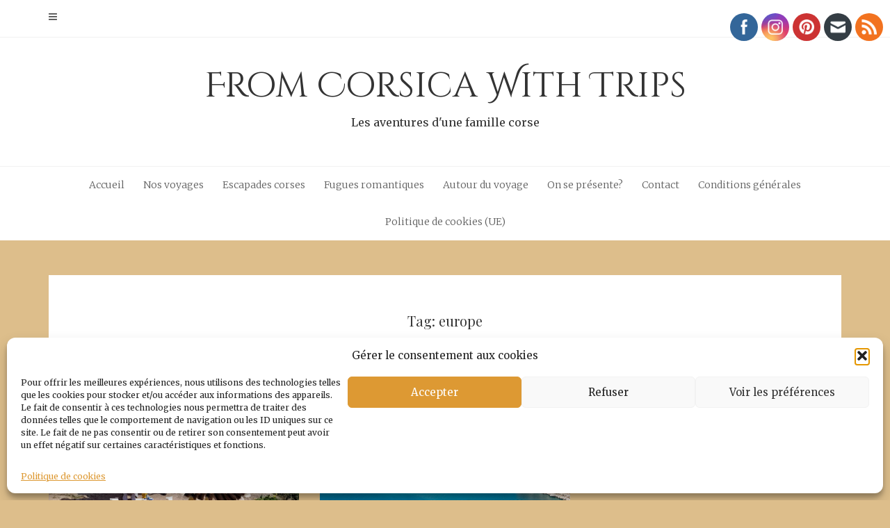

--- FILE ---
content_type: text/html; charset=UTF-8
request_url: https://fromcorsicawithtrips.fr/tag/europe/
body_size: 24348
content:

<!DOCTYPE html>
<html lang="fr-FR">
<head>
   
<meta http-equiv="Content-Type" content="text/html; charset=UTF-8" />
<meta name="viewport" content="width=device-width, initial-scale=1.0, maximum-scale=1.2, user-scalable=yes" />

<meta name='robots' content='index, follow, max-image-preview:large, max-snippet:-1, max-video-preview:-1' />

	<!-- This site is optimized with the Yoast SEO plugin v26.8 - https://yoast.com/product/yoast-seo-wordpress/ -->
	<title>Archives des europe - From Corsica With Trips</title>
	<link rel="canonical" href="https://fromcorsicawithtrips.fr/tag/europe/" />
	<meta property="og:locale" content="fr_FR" />
	<meta property="og:type" content="article" />
	<meta property="og:title" content="Archives des europe - From Corsica With Trips" />
	<meta property="og:url" content="https://fromcorsicawithtrips.fr/tag/europe/" />
	<meta property="og:site_name" content="From Corsica With Trips" />
	<meta name="twitter:card" content="summary_large_image" />
	<script data-jetpack-boost="ignore" type="application/ld+json" class="yoast-schema-graph">{"@context":"https://schema.org","@graph":[{"@type":"CollectionPage","@id":"https://fromcorsicawithtrips.fr/tag/europe/","url":"https://fromcorsicawithtrips.fr/tag/europe/","name":"Archives des europe - From Corsica With Trips","isPartOf":{"@id":"https://fromcorsicawithtrips.fr/#website"},"primaryImageOfPage":{"@id":"https://fromcorsicawithtrips.fr/tag/europe/#primaryimage"},"image":{"@id":"https://fromcorsicawithtrips.fr/tag/europe/#primaryimage"},"thumbnailUrl":"https://fromcorsicawithtrips.fr/wp-content/uploads/2023/03/PSX_20230325_152835.jpg","breadcrumb":{"@id":"https://fromcorsicawithtrips.fr/tag/europe/#breadcrumb"},"inLanguage":"fr-FR"},{"@type":"ImageObject","inLanguage":"fr-FR","@id":"https://fromcorsicawithtrips.fr/tag/europe/#primaryimage","url":"https://fromcorsicawithtrips.fr/wp-content/uploads/2023/03/PSX_20230325_152835.jpg","contentUrl":"https://fromcorsicawithtrips.fr/wp-content/uploads/2023/03/PSX_20230325_152835.jpg","width":1920,"height":1080},{"@type":"BreadcrumbList","@id":"https://fromcorsicawithtrips.fr/tag/europe/#breadcrumb","itemListElement":[{"@type":"ListItem","position":1,"name":"Accueil","item":"https://fromcorsicawithtrips.fr/"},{"@type":"ListItem","position":2,"name":"europe"}]},{"@type":"WebSite","@id":"https://fromcorsicawithtrips.fr/#website","url":"https://fromcorsicawithtrips.fr/","name":"From Corsica With Trips","description":"Les aventures d&#039;une famille corse","publisher":{"@id":"https://fromcorsicawithtrips.fr/#/schema/person/1e4cc67490e9dfc191cf7965a856c18e"},"potentialAction":[{"@type":"SearchAction","target":{"@type":"EntryPoint","urlTemplate":"https://fromcorsicawithtrips.fr/?s={search_term_string}"},"query-input":{"@type":"PropertyValueSpecification","valueRequired":true,"valueName":"search_term_string"}}],"inLanguage":"fr-FR"},{"@type":["Person","Organization"],"@id":"https://fromcorsicawithtrips.fr/#/schema/person/1e4cc67490e9dfc191cf7965a856c18e","name":"Saveria","image":{"@type":"ImageObject","inLanguage":"fr-FR","@id":"https://fromcorsicawithtrips.fr/#/schema/person/image/","url":"https://secure.gravatar.com/avatar/1e57a2c97ec8e45eca7013549a543f17622d3ae27332fa5001531c0308677a95?s=96&d=mm&r=g","contentUrl":"https://secure.gravatar.com/avatar/1e57a2c97ec8e45eca7013549a543f17622d3ae27332fa5001531c0308677a95?s=96&d=mm&r=g","caption":"Saveria"},"logo":{"@id":"https://fromcorsicawithtrips.fr/#/schema/person/image/"},"sameAs":["https://fromcorsicawithtrips.fr","https://www.facebook.com/From-Corsica-with-trips-308496353434714/","https://www.instagram.com/fromcorsicawithtrips/"]}]}</script>
	<!-- / Yoast SEO plugin. -->


<link rel='dns-prefetch' href='//www.googletagmanager.com' />
<link rel='dns-prefetch' href='//stats.wp.com' />
<link rel='dns-prefetch' href='//fonts.googleapis.com' />
<link rel='dns-prefetch' href='//widgets.wp.com' />
<link rel='dns-prefetch' href='//s0.wp.com' />
<link rel='dns-prefetch' href='//0.gravatar.com' />
<link rel='dns-prefetch' href='//1.gravatar.com' />
<link rel='dns-prefetch' href='//2.gravatar.com' />
<link rel='dns-prefetch' href='//jetpack.wordpress.com' />
<link rel='dns-prefetch' href='//public-api.wordpress.com' />
<link rel='preconnect' href='//c0.wp.com' />
<link rel="alternate" type="application/rss+xml" title="From Corsica With Trips &raquo; Flux" href="https://fromcorsicawithtrips.fr/feed/" />
<link rel="alternate" type="application/rss+xml" title="From Corsica With Trips &raquo; Flux des commentaires" href="https://fromcorsicawithtrips.fr/comments/feed/" />
<link rel="alternate" type="application/rss+xml" title="From Corsica With Trips &raquo; Flux de l’étiquette europe" href="https://fromcorsicawithtrips.fr/tag/europe/feed/" />
		<style>
			.lazyload,
			.lazyloading {
				max-width: 100%;
			}
		</style>
				<!-- This site uses the Google Analytics by ExactMetrics plugin v8.11.1 - Using Analytics tracking - https://www.exactmetrics.com/ -->
							
			
							<!-- / Google Analytics by ExactMetrics -->
		<style id='wp-img-auto-sizes-contain-inline-css' type='text/css'>
img:is([sizes=auto i],[sizes^="auto," i]){contain-intrinsic-size:3000px 1500px}
/*# sourceURL=wp-img-auto-sizes-contain-inline-css */
</style>
<style id='wp-emoji-styles-inline-css' type='text/css'>

	img.wp-smiley, img.emoji {
		display: inline !important;
		border: none !important;
		box-shadow: none !important;
		height: 1em !important;
		width: 1em !important;
		margin: 0 0.07em !important;
		vertical-align: -0.1em !important;
		background: none !important;
		padding: 0 !important;
	}
/*# sourceURL=wp-emoji-styles-inline-css */
</style>
<style id='wp-block-library-inline-css' type='text/css'>
:root{--wp-block-synced-color:#7a00df;--wp-block-synced-color--rgb:122,0,223;--wp-bound-block-color:var(--wp-block-synced-color);--wp-editor-canvas-background:#ddd;--wp-admin-theme-color:#007cba;--wp-admin-theme-color--rgb:0,124,186;--wp-admin-theme-color-darker-10:#006ba1;--wp-admin-theme-color-darker-10--rgb:0,107,160.5;--wp-admin-theme-color-darker-20:#005a87;--wp-admin-theme-color-darker-20--rgb:0,90,135;--wp-admin-border-width-focus:2px}@media (min-resolution:192dpi){:root{--wp-admin-border-width-focus:1.5px}}.wp-element-button{cursor:pointer}:root .has-very-light-gray-background-color{background-color:#eee}:root .has-very-dark-gray-background-color{background-color:#313131}:root .has-very-light-gray-color{color:#eee}:root .has-very-dark-gray-color{color:#313131}:root .has-vivid-green-cyan-to-vivid-cyan-blue-gradient-background{background:linear-gradient(135deg,#00d084,#0693e3)}:root .has-purple-crush-gradient-background{background:linear-gradient(135deg,#34e2e4,#4721fb 50%,#ab1dfe)}:root .has-hazy-dawn-gradient-background{background:linear-gradient(135deg,#faaca8,#dad0ec)}:root .has-subdued-olive-gradient-background{background:linear-gradient(135deg,#fafae1,#67a671)}:root .has-atomic-cream-gradient-background{background:linear-gradient(135deg,#fdd79a,#004a59)}:root .has-nightshade-gradient-background{background:linear-gradient(135deg,#330968,#31cdcf)}:root .has-midnight-gradient-background{background:linear-gradient(135deg,#020381,#2874fc)}:root{--wp--preset--font-size--normal:16px;--wp--preset--font-size--huge:42px}.has-regular-font-size{font-size:1em}.has-larger-font-size{font-size:2.625em}.has-normal-font-size{font-size:var(--wp--preset--font-size--normal)}.has-huge-font-size{font-size:var(--wp--preset--font-size--huge)}.has-text-align-center{text-align:center}.has-text-align-left{text-align:left}.has-text-align-right{text-align:right}.has-fit-text{white-space:nowrap!important}#end-resizable-editor-section{display:none}.aligncenter{clear:both}.items-justified-left{justify-content:flex-start}.items-justified-center{justify-content:center}.items-justified-right{justify-content:flex-end}.items-justified-space-between{justify-content:space-between}.screen-reader-text{border:0;clip-path:inset(50%);height:1px;margin:-1px;overflow:hidden;padding:0;position:absolute;width:1px;word-wrap:normal!important}.screen-reader-text:focus{background-color:#ddd;clip-path:none;color:#444;display:block;font-size:1em;height:auto;left:5px;line-height:normal;padding:15px 23px 14px;text-decoration:none;top:5px;width:auto;z-index:100000}html :where(.has-border-color){border-style:solid}html :where([style*=border-top-color]){border-top-style:solid}html :where([style*=border-right-color]){border-right-style:solid}html :where([style*=border-bottom-color]){border-bottom-style:solid}html :where([style*=border-left-color]){border-left-style:solid}html :where([style*=border-width]){border-style:solid}html :where([style*=border-top-width]){border-top-style:solid}html :where([style*=border-right-width]){border-right-style:solid}html :where([style*=border-bottom-width]){border-bottom-style:solid}html :where([style*=border-left-width]){border-left-style:solid}html :where(img[class*=wp-image-]){height:auto;max-width:100%}:where(figure){margin:0 0 1em}html :where(.is-position-sticky){--wp-admin--admin-bar--position-offset:var(--wp-admin--admin-bar--height,0px)}@media screen and (max-width:600px){html :where(.is-position-sticky){--wp-admin--admin-bar--position-offset:0px}}

/*# sourceURL=wp-block-library-inline-css */
</style><style id='wp-block-heading-inline-css' type='text/css'>
h1:where(.wp-block-heading).has-background,h2:where(.wp-block-heading).has-background,h3:where(.wp-block-heading).has-background,h4:where(.wp-block-heading).has-background,h5:where(.wp-block-heading).has-background,h6:where(.wp-block-heading).has-background{padding:1.25em 2.375em}h1.has-text-align-left[style*=writing-mode]:where([style*=vertical-lr]),h1.has-text-align-right[style*=writing-mode]:where([style*=vertical-rl]),h2.has-text-align-left[style*=writing-mode]:where([style*=vertical-lr]),h2.has-text-align-right[style*=writing-mode]:where([style*=vertical-rl]),h3.has-text-align-left[style*=writing-mode]:where([style*=vertical-lr]),h3.has-text-align-right[style*=writing-mode]:where([style*=vertical-rl]),h4.has-text-align-left[style*=writing-mode]:where([style*=vertical-lr]),h4.has-text-align-right[style*=writing-mode]:where([style*=vertical-rl]),h5.has-text-align-left[style*=writing-mode]:where([style*=vertical-lr]),h5.has-text-align-right[style*=writing-mode]:where([style*=vertical-rl]),h6.has-text-align-left[style*=writing-mode]:where([style*=vertical-lr]),h6.has-text-align-right[style*=writing-mode]:where([style*=vertical-rl]){rotate:180deg}
/*# sourceURL=https://c0.wp.com/c/6.9/wp-includes/blocks/heading/style.min.css */
</style>
<style id='wp-block-paragraph-inline-css' type='text/css'>
.is-small-text{font-size:.875em}.is-regular-text{font-size:1em}.is-large-text{font-size:2.25em}.is-larger-text{font-size:3em}.has-drop-cap:not(:focus):first-letter{float:left;font-size:8.4em;font-style:normal;font-weight:100;line-height:.68;margin:.05em .1em 0 0;text-transform:uppercase}body.rtl .has-drop-cap:not(:focus):first-letter{float:none;margin-left:.1em}p.has-drop-cap.has-background{overflow:hidden}:root :where(p.has-background){padding:1.25em 2.375em}:where(p.has-text-color:not(.has-link-color)) a{color:inherit}p.has-text-align-left[style*="writing-mode:vertical-lr"],p.has-text-align-right[style*="writing-mode:vertical-rl"]{rotate:180deg}
/*# sourceURL=https://c0.wp.com/c/6.9/wp-includes/blocks/paragraph/style.min.css */
</style>
<style id='wp-block-quote-inline-css' type='text/css'>
.wp-block-quote{box-sizing:border-box;overflow-wrap:break-word}.wp-block-quote.is-large:where(:not(.is-style-plain)),.wp-block-quote.is-style-large:where(:not(.is-style-plain)){margin-bottom:1em;padding:0 1em}.wp-block-quote.is-large:where(:not(.is-style-plain)) p,.wp-block-quote.is-style-large:where(:not(.is-style-plain)) p{font-size:1.5em;font-style:italic;line-height:1.6}.wp-block-quote.is-large:where(:not(.is-style-plain)) cite,.wp-block-quote.is-large:where(:not(.is-style-plain)) footer,.wp-block-quote.is-style-large:where(:not(.is-style-plain)) cite,.wp-block-quote.is-style-large:where(:not(.is-style-plain)) footer{font-size:1.125em;text-align:right}.wp-block-quote>cite{display:block}
/*# sourceURL=https://c0.wp.com/c/6.9/wp-includes/blocks/quote/style.min.css */
</style>
<style id='global-styles-inline-css' type='text/css'>
:root{--wp--preset--aspect-ratio--square: 1;--wp--preset--aspect-ratio--4-3: 4/3;--wp--preset--aspect-ratio--3-4: 3/4;--wp--preset--aspect-ratio--3-2: 3/2;--wp--preset--aspect-ratio--2-3: 2/3;--wp--preset--aspect-ratio--16-9: 16/9;--wp--preset--aspect-ratio--9-16: 9/16;--wp--preset--color--black: #000000;--wp--preset--color--cyan-bluish-gray: #abb8c3;--wp--preset--color--white: #ffffff;--wp--preset--color--pale-pink: #f78da7;--wp--preset--color--vivid-red: #cf2e2e;--wp--preset--color--luminous-vivid-orange: #ff6900;--wp--preset--color--luminous-vivid-amber: #fcb900;--wp--preset--color--light-green-cyan: #7bdcb5;--wp--preset--color--vivid-green-cyan: #00d084;--wp--preset--color--pale-cyan-blue: #8ed1fc;--wp--preset--color--vivid-cyan-blue: #0693e3;--wp--preset--color--vivid-purple: #9b51e0;--wp--preset--gradient--vivid-cyan-blue-to-vivid-purple: linear-gradient(135deg,rgb(6,147,227) 0%,rgb(155,81,224) 100%);--wp--preset--gradient--light-green-cyan-to-vivid-green-cyan: linear-gradient(135deg,rgb(122,220,180) 0%,rgb(0,208,130) 100%);--wp--preset--gradient--luminous-vivid-amber-to-luminous-vivid-orange: linear-gradient(135deg,rgb(252,185,0) 0%,rgb(255,105,0) 100%);--wp--preset--gradient--luminous-vivid-orange-to-vivid-red: linear-gradient(135deg,rgb(255,105,0) 0%,rgb(207,46,46) 100%);--wp--preset--gradient--very-light-gray-to-cyan-bluish-gray: linear-gradient(135deg,rgb(238,238,238) 0%,rgb(169,184,195) 100%);--wp--preset--gradient--cool-to-warm-spectrum: linear-gradient(135deg,rgb(74,234,220) 0%,rgb(151,120,209) 20%,rgb(207,42,186) 40%,rgb(238,44,130) 60%,rgb(251,105,98) 80%,rgb(254,248,76) 100%);--wp--preset--gradient--blush-light-purple: linear-gradient(135deg,rgb(255,206,236) 0%,rgb(152,150,240) 100%);--wp--preset--gradient--blush-bordeaux: linear-gradient(135deg,rgb(254,205,165) 0%,rgb(254,45,45) 50%,rgb(107,0,62) 100%);--wp--preset--gradient--luminous-dusk: linear-gradient(135deg,rgb(255,203,112) 0%,rgb(199,81,192) 50%,rgb(65,88,208) 100%);--wp--preset--gradient--pale-ocean: linear-gradient(135deg,rgb(255,245,203) 0%,rgb(182,227,212) 50%,rgb(51,167,181) 100%);--wp--preset--gradient--electric-grass: linear-gradient(135deg,rgb(202,248,128) 0%,rgb(113,206,126) 100%);--wp--preset--gradient--midnight: linear-gradient(135deg,rgb(2,3,129) 0%,rgb(40,116,252) 100%);--wp--preset--font-size--small: 13px;--wp--preset--font-size--medium: 20px;--wp--preset--font-size--large: 36px;--wp--preset--font-size--x-large: 42px;--wp--preset--spacing--20: 0.44rem;--wp--preset--spacing--30: 0.67rem;--wp--preset--spacing--40: 1rem;--wp--preset--spacing--50: 1.5rem;--wp--preset--spacing--60: 2.25rem;--wp--preset--spacing--70: 3.38rem;--wp--preset--spacing--80: 5.06rem;--wp--preset--shadow--natural: 6px 6px 9px rgba(0, 0, 0, 0.2);--wp--preset--shadow--deep: 12px 12px 50px rgba(0, 0, 0, 0.4);--wp--preset--shadow--sharp: 6px 6px 0px rgba(0, 0, 0, 0.2);--wp--preset--shadow--outlined: 6px 6px 0px -3px rgb(255, 255, 255), 6px 6px rgb(0, 0, 0);--wp--preset--shadow--crisp: 6px 6px 0px rgb(0, 0, 0);}:where(.is-layout-flex){gap: 0.5em;}:where(.is-layout-grid){gap: 0.5em;}body .is-layout-flex{display: flex;}.is-layout-flex{flex-wrap: wrap;align-items: center;}.is-layout-flex > :is(*, div){margin: 0;}body .is-layout-grid{display: grid;}.is-layout-grid > :is(*, div){margin: 0;}:where(.wp-block-columns.is-layout-flex){gap: 2em;}:where(.wp-block-columns.is-layout-grid){gap: 2em;}:where(.wp-block-post-template.is-layout-flex){gap: 1.25em;}:where(.wp-block-post-template.is-layout-grid){gap: 1.25em;}.has-black-color{color: var(--wp--preset--color--black) !important;}.has-cyan-bluish-gray-color{color: var(--wp--preset--color--cyan-bluish-gray) !important;}.has-white-color{color: var(--wp--preset--color--white) !important;}.has-pale-pink-color{color: var(--wp--preset--color--pale-pink) !important;}.has-vivid-red-color{color: var(--wp--preset--color--vivid-red) !important;}.has-luminous-vivid-orange-color{color: var(--wp--preset--color--luminous-vivid-orange) !important;}.has-luminous-vivid-amber-color{color: var(--wp--preset--color--luminous-vivid-amber) !important;}.has-light-green-cyan-color{color: var(--wp--preset--color--light-green-cyan) !important;}.has-vivid-green-cyan-color{color: var(--wp--preset--color--vivid-green-cyan) !important;}.has-pale-cyan-blue-color{color: var(--wp--preset--color--pale-cyan-blue) !important;}.has-vivid-cyan-blue-color{color: var(--wp--preset--color--vivid-cyan-blue) !important;}.has-vivid-purple-color{color: var(--wp--preset--color--vivid-purple) !important;}.has-black-background-color{background-color: var(--wp--preset--color--black) !important;}.has-cyan-bluish-gray-background-color{background-color: var(--wp--preset--color--cyan-bluish-gray) !important;}.has-white-background-color{background-color: var(--wp--preset--color--white) !important;}.has-pale-pink-background-color{background-color: var(--wp--preset--color--pale-pink) !important;}.has-vivid-red-background-color{background-color: var(--wp--preset--color--vivid-red) !important;}.has-luminous-vivid-orange-background-color{background-color: var(--wp--preset--color--luminous-vivid-orange) !important;}.has-luminous-vivid-amber-background-color{background-color: var(--wp--preset--color--luminous-vivid-amber) !important;}.has-light-green-cyan-background-color{background-color: var(--wp--preset--color--light-green-cyan) !important;}.has-vivid-green-cyan-background-color{background-color: var(--wp--preset--color--vivid-green-cyan) !important;}.has-pale-cyan-blue-background-color{background-color: var(--wp--preset--color--pale-cyan-blue) !important;}.has-vivid-cyan-blue-background-color{background-color: var(--wp--preset--color--vivid-cyan-blue) !important;}.has-vivid-purple-background-color{background-color: var(--wp--preset--color--vivid-purple) !important;}.has-black-border-color{border-color: var(--wp--preset--color--black) !important;}.has-cyan-bluish-gray-border-color{border-color: var(--wp--preset--color--cyan-bluish-gray) !important;}.has-white-border-color{border-color: var(--wp--preset--color--white) !important;}.has-pale-pink-border-color{border-color: var(--wp--preset--color--pale-pink) !important;}.has-vivid-red-border-color{border-color: var(--wp--preset--color--vivid-red) !important;}.has-luminous-vivid-orange-border-color{border-color: var(--wp--preset--color--luminous-vivid-orange) !important;}.has-luminous-vivid-amber-border-color{border-color: var(--wp--preset--color--luminous-vivid-amber) !important;}.has-light-green-cyan-border-color{border-color: var(--wp--preset--color--light-green-cyan) !important;}.has-vivid-green-cyan-border-color{border-color: var(--wp--preset--color--vivid-green-cyan) !important;}.has-pale-cyan-blue-border-color{border-color: var(--wp--preset--color--pale-cyan-blue) !important;}.has-vivid-cyan-blue-border-color{border-color: var(--wp--preset--color--vivid-cyan-blue) !important;}.has-vivid-purple-border-color{border-color: var(--wp--preset--color--vivid-purple) !important;}.has-vivid-cyan-blue-to-vivid-purple-gradient-background{background: var(--wp--preset--gradient--vivid-cyan-blue-to-vivid-purple) !important;}.has-light-green-cyan-to-vivid-green-cyan-gradient-background{background: var(--wp--preset--gradient--light-green-cyan-to-vivid-green-cyan) !important;}.has-luminous-vivid-amber-to-luminous-vivid-orange-gradient-background{background: var(--wp--preset--gradient--luminous-vivid-amber-to-luminous-vivid-orange) !important;}.has-luminous-vivid-orange-to-vivid-red-gradient-background{background: var(--wp--preset--gradient--luminous-vivid-orange-to-vivid-red) !important;}.has-very-light-gray-to-cyan-bluish-gray-gradient-background{background: var(--wp--preset--gradient--very-light-gray-to-cyan-bluish-gray) !important;}.has-cool-to-warm-spectrum-gradient-background{background: var(--wp--preset--gradient--cool-to-warm-spectrum) !important;}.has-blush-light-purple-gradient-background{background: var(--wp--preset--gradient--blush-light-purple) !important;}.has-blush-bordeaux-gradient-background{background: var(--wp--preset--gradient--blush-bordeaux) !important;}.has-luminous-dusk-gradient-background{background: var(--wp--preset--gradient--luminous-dusk) !important;}.has-pale-ocean-gradient-background{background: var(--wp--preset--gradient--pale-ocean) !important;}.has-electric-grass-gradient-background{background: var(--wp--preset--gradient--electric-grass) !important;}.has-midnight-gradient-background{background: var(--wp--preset--gradient--midnight) !important;}.has-small-font-size{font-size: var(--wp--preset--font-size--small) !important;}.has-medium-font-size{font-size: var(--wp--preset--font-size--medium) !important;}.has-large-font-size{font-size: var(--wp--preset--font-size--large) !important;}.has-x-large-font-size{font-size: var(--wp--preset--font-size--x-large) !important;}
/*# sourceURL=global-styles-inline-css */
</style>

<style id='classic-theme-styles-inline-css' type='text/css'>
/*! This file is auto-generated */
.wp-block-button__link{color:#fff;background-color:#32373c;border-radius:9999px;box-shadow:none;text-decoration:none;padding:calc(.667em + 2px) calc(1.333em + 2px);font-size:1.125em}.wp-block-file__button{background:#32373c;color:#fff;text-decoration:none}
/*# sourceURL=/wp-includes/css/classic-themes.min.css */
</style>
<style id='dominant-color-styles-inline-css' type='text/css'>
img[data-dominant-color]:not(.has-transparency) { background-color: var(--dominant-color); }
/*# sourceURL=dominant-color-styles-inline-css */
</style>
<link rel='stylesheet' id='jpibfi-style-css' href='https://fromcorsicawithtrips.fr/wp-content/plugins/jquery-pin-it-button-for-images/css/client.css?ver=3.0.6' type='text/css' media='all' />
<link rel='stylesheet' id='stcr-font-awesome-css' href='https://fromcorsicawithtrips.fr/wp-content/plugins/subscribe-to-comments-reloaded/includes/css/font-awesome.min.css?ver=b87c2a27d51a2d5e7a38475fa12d65e3' type='text/css' media='all' />
<link rel='stylesheet' id='stcr-style-css' href='https://fromcorsicawithtrips.fr/wp-content/plugins/subscribe-to-comments-reloaded/includes/css/stcr-style.css?ver=b87c2a27d51a2d5e7a38475fa12d65e3' type='text/css' media='all' />
<link rel='stylesheet' id='SFSImainCss-css' href='https://fromcorsicawithtrips.fr/wp-content/plugins/ultimate-social-media-icons/css/sfsi-style.css?ver=2.9.6' type='text/css' media='all' />
<link rel='stylesheet' id='chatbox_manager_style-css' href='https://fromcorsicawithtrips.fr/wp-content/plugins/wa-chatbox-manager/assets/css/style.css' type='text/css' media='all' />
<link rel='stylesheet' id='cmplz-general-css' href='https://fromcorsicawithtrips.fr/wp-content/plugins/complianz-gdpr/assets/css/cookieblocker.min.css?ver=1765966221' type='text/css' media='all' />
<link rel='stylesheet' id='dashicons-css' href='https://c0.wp.com/c/6.9/wp-includes/css/dashicons.min.css' type='text/css' media='all' />
<link rel='stylesheet' id='google-fonts-css' href='https://fonts.googleapis.com/css?family=Cinzel+Decorative%7CMerriweather%3A300%2C400%2C400i%2C700%2C900%7CPlayfair+Display%3A400%2C700%2C900&#038;subset=latin%2Clatin-ext&#038;ver=1.0.0' type='text/css' media='all' />
<link rel='stylesheet' id='bootstrap-css' href='https://fromcorsicawithtrips.fr/wp-content/themes/avventura-lite/assets/css/bootstrap.css?ver=3.3.7' type='text/css' media='all' />
<link rel='stylesheet' id='font-awesome-css' href='https://fromcorsicawithtrips.fr/wp-content/themes/avventura-lite/assets/css/font-awesome.css?ver=4.7.0' type='text/css' media='all' />
<link rel='stylesheet' id='prettyPhoto-css' href='https://fromcorsicawithtrips.fr/wp-content/themes/avventura-lite/assets/css/prettyPhoto.css?ver=3.1.4' type='text/css' media='all' />
<link rel='stylesheet' id='slick-css' href='https://fromcorsicawithtrips.fr/wp-content/themes/avventura-lite/assets/css/slick.css?ver=1.8.0' type='text/css' media='all' />
<link rel='stylesheet' id='avventura-lite-style-css' href='https://fromcorsicawithtrips.fr/wp-content/themes/avventura-lite/style.css?ver=b87c2a27d51a2d5e7a38475fa12d65e3' type='text/css' media='all' />
<style id='avventura-lite-style-inline-css' type='text/css'>
#logo a { font-size:50px; }#logo a span { font-size:16px; }#logo a span { margin-top:20px; }nav#mainmenu ul li a { font-weight:300;}nav#mainmenu ul li a { text-transform:none;}
				.post-article a,
				.post-article p,
				.post-article li,
				.post-article address,
				.post-article dd,
				.post-article blockquote,
				.post-article td,
				.post-article th,
				.post-article span,
				.sidebar-area a,
				.sidebar-area p,
				.sidebar-area li,
				.sidebar-area address,
				.sidebar-area dd,
				.sidebar-area blockquote,
				.sidebar-area td,
				.sidebar-area th,
				.sidebar-area span,
				.textwidget { font-size:14px}
/*# sourceURL=avventura-lite-style-inline-css */
</style>
<link rel='stylesheet' id='avventura-lite-woocommerce-css' href='https://fromcorsicawithtrips.fr/wp-content/themes/avventura-lite/assets/css/avventura-lite-woocommerce.css?ver=1.0.0' type='text/css' media='all' />
<link rel='stylesheet' id='avventura-lite-orange-css' href='https://fromcorsicawithtrips.fr/wp-content/themes/avventura-lite/assets/skins/orange.css?ver=1.0.0' type='text/css' media='all' />
<link rel='stylesheet' id='jetpack_likes-css' href='https://c0.wp.com/p/jetpack/15.4/modules/likes/style.css' type='text/css' media='all' />




<script data-jetpack-boost="ignore" type="text/javascript" src="https://c0.wp.com/c/6.9/wp-includes/js/jquery/jquery.min.js" id="jquery-core-js"></script>


<!-- Extrait de code de la balise Google (gtag.js) ajouté par Site Kit -->
<!-- Extrait Google Analytics ajouté par Site Kit -->


<link rel="https://api.w.org/" href="https://fromcorsicawithtrips.fr/wp-json/" /><link rel="alternate" title="JSON" type="application/json" href="https://fromcorsicawithtrips.fr/wp-json/wp/v2/tags/90" /><link rel="EditURI" type="application/rsd+xml" title="RSD" href="https://fromcorsicawithtrips.fr/xmlrpc.php?rsd" />
<meta name="generator" content="dominant-color-images 1.2.0">
<meta name="generator" content="Site Kit by Google 1.171.0" /><meta name="p:domain_verify" content="60f1c54286ca787b1bf0b05ebb50c21b"/>
<!-- GetYourGuide Analytics -->

<style type="text/css">
	a.pinit-button.custom span {
		}

	.pinit-hover {
		opacity: 0.8 !important;
		filter: alpha(opacity=80) !important;
	}
	a.pinit-button {
	border-bottom: 0 !important;
	box-shadow: none !important;
	margin-bottom: 0 !important;
}
a.pinit-button::after {
    display: none;
}</style>
		<meta name="generator" content="performance-lab 4.0.1; plugins: dominant-color-images, webp-uploads">
<meta name="follow.[base64]" content="RTzFq6VdleCUupBzBRQ4"/><meta name="generator" content="webp-uploads 2.6.1">
	<style>img#wpstats{display:none}</style>
					<style>.cmplz-hidden {
					display: none !important;
				}</style>		
				<style>
			.no-js img.lazyload {
				display: none;
			}

			figure.wp-block-image img.lazyloading {
				min-width: 150px;
			}

			.lazyload,
			.lazyloading {
				--smush-placeholder-width: 100px;
				--smush-placeholder-aspect-ratio: 1/1;
				width: var(--smush-image-width, var(--smush-placeholder-width)) !important;
				aspect-ratio: var(--smush-image-aspect-ratio, var(--smush-placeholder-aspect-ratio)) !important;
			}

						.lazyload, .lazyloading {
				opacity: 0;
			}

			.lazyloaded {
				opacity: 1;
				transition: opacity 400ms;
				transition-delay: 0ms;
			}

					</style>
		<style type="text/css" id="custom-background-css">
body.custom-background { background-color: #ddbe8b; }
</style>
	<link rel="icon" href="https://fromcorsicawithtrips.fr/wp-content/uploads/2024/05/cropped-53774092-32x32.png" sizes="32x32" />
<link rel="icon" href="https://fromcorsicawithtrips.fr/wp-content/uploads/2024/05/cropped-53774092-192x192.png" sizes="192x192" />
<link rel="apple-touch-icon" href="https://fromcorsicawithtrips.fr/wp-content/uploads/2024/05/cropped-53774092-180x180.png" />
<meta name="msapplication-TileImage" content="https://fromcorsicawithtrips.fr/wp-content/uploads/2024/05/cropped-53774092-270x270.png" />
		<style type="text/css" id="wp-custom-css">
			.wp-block-image img {
	height: auto !important;
}		</style>
		
</head>

<body data-rsssl=1 class="archive tag tag-europe tag-90 custom-background wp-theme-avventura-lite sfsi_actvite_theme_flat" data-burst_id="90" data-burst_type="tag">


<a class="skip-link screen-reader-text" href="#content">Skip to content</a>


        <div id="sidebar-wrapper">
            
            <div id="scroll-sidebar" class="clearfix">

                <div class="wrap">

                	<a class="mobile-navigation" href="#modal-sidebar">
                		<i class="fa fa-times open"></i>
                	</a>
                	
	                <div class="mobilemenu-box">
						<nav id="mobilemenu"><ul id="menu-principal" class="menu"><li id="menu-item-66" class="menu-item menu-item-type-custom menu-item-object-custom menu-item-home menu-item-66"><a href="https://fromcorsicawithtrips.fr/">Accueil</a></li>
<li id="menu-item-249" class="menu-item menu-item-type-taxonomy menu-item-object-category menu-item-has-children menu-item-249"><a href="https://fromcorsicawithtrips.fr/category/nos-voyages/">Nos voyages</a>
<ul class="sub-menu">
	<li id="menu-item-251" class="menu-item menu-item-type-taxonomy menu-item-object-category menu-item-251"><a href="https://fromcorsicawithtrips.fr/category/nos-voyages/islande/">Islande</a></li>
	<li id="menu-item-252" class="menu-item menu-item-type-taxonomy menu-item-object-category menu-item-252"><a href="https://fromcorsicawithtrips.fr/category/nos-voyages/abu-dhabi/">Abu Dhabi</a></li>
	<li id="menu-item-582" class="menu-item menu-item-type-taxonomy menu-item-object-category menu-item-582"><a href="https://fromcorsicawithtrips.fr/category/nos-voyages/italie/">Italie</a></li>
	<li id="menu-item-754" class="menu-item menu-item-type-taxonomy menu-item-object-category menu-item-754"><a href="https://fromcorsicawithtrips.fr/category/nos-voyages/quebec/">Québec</a></li>
	<li id="menu-item-1140" class="menu-item menu-item-type-taxonomy menu-item-object-category menu-item-1140"><a href="https://fromcorsicawithtrips.fr/category/nos-voyages/cap-vert/">Cap Vert</a></li>
	<li id="menu-item-1709" class="menu-item menu-item-type-taxonomy menu-item-object-category menu-item-1709"><a href="https://fromcorsicawithtrips.fr/category/nos-voyages/france/">France</a></li>
	<li id="menu-item-2309" class="menu-item menu-item-type-taxonomy menu-item-object-category menu-item-2309"><a href="https://fromcorsicawithtrips.fr/category/nos-voyages/grece/">Grèce</a></li>
	<li id="menu-item-3157" class="menu-item menu-item-type-post_type menu-item-object-post menu-item-3157"><a href="https://fromcorsicawithtrips.fr/malte-en-famille-pour-un-week-end-hors-saison/">Un long week-end à Malte en famille</a></li>
	<li id="menu-item-3408" class="menu-item menu-item-type-taxonomy menu-item-object-category menu-item-3408"><a href="https://fromcorsicawithtrips.fr/category/nos-voyages/usa/">USA</a></li>
</ul>
</li>
<li id="menu-item-250" class="menu-item menu-item-type-taxonomy menu-item-object-category menu-item-has-children menu-item-250"><a href="https://fromcorsicawithtrips.fr/category/escapades-corses/">Escapades corses</a>
<ul class="sub-menu">
	<li id="menu-item-1822" class="menu-item menu-item-type-taxonomy menu-item-object-category menu-item-has-children menu-item-1822"><a href="https://fromcorsicawithtrips.fr/category/escapades-corses/balagne/">Balagne</a>
	<ul class="sub-menu">
		<li id="menu-item-1250" class="menu-item menu-item-type-post_type menu-item-object-post menu-item-1250"><a href="https://fromcorsicawithtrips.fr/mes-adresses-kidsfriendly-en-balagne/">Mes adresses kidsfriendly en Balagne</a></li>
		<li id="menu-item-626" class="menu-item menu-item-type-post_type menu-item-object-post menu-item-626"><a href="https://fromcorsicawithtrips.fr/une-journee-a-galeria/">Une journée à Galeria</a></li>
	</ul>
</li>
	<li id="menu-item-1828" class="menu-item menu-item-type-taxonomy menu-item-object-category menu-item-has-children menu-item-1828"><a href="https://fromcorsicawithtrips.fr/category/escapades-corses/cap-corse/">Cap Corse</a>
	<ul class="sub-menu">
		<li id="menu-item-1415" class="menu-item menu-item-type-post_type menu-item-object-post menu-item-1415"><a href="https://fromcorsicawithtrips.fr/le-cap-corse-et-les-maisons-des-americains/">Le Cap Corse, au charme désuet et romantique</a></li>
		<li id="menu-item-2870" class="menu-item menu-item-type-post_type menu-item-object-post menu-item-2870"><a href="https://fromcorsicawithtrips.fr/le-cap-corse-en-famille-de-nonza-a-centuri-en-un-week-end/">Le Cap Corse en famille, de Nonza à Centuri en un week-end</a></li>
	</ul>
</li>
	<li id="menu-item-1823" class="menu-item menu-item-type-taxonomy menu-item-object-category menu-item-has-children menu-item-1823"><a href="https://fromcorsicawithtrips.fr/category/escapades-corses/centru-corsica/">Centru Corsica</a>
	<ul class="sub-menu">
		<li id="menu-item-1563" class="menu-item menu-item-type-post_type menu-item-object-post menu-item-1563"><a href="https://fromcorsicawithtrips.fr/ghisoni-et-le-centre-corse-activites-en-famille/">Ghisoni et le centre Corse</a></li>
		<li id="menu-item-700" class="menu-item menu-item-type-post_type menu-item-object-post menu-item-700"><a href="https://fromcorsicawithtrips.fr/la-castagniccia-insolite-et-secrete/">La Castagniccia, insolite et secrète</a></li>
		<li id="menu-item-2158" class="menu-item menu-item-type-post_type menu-item-object-post menu-item-2158"><a href="https://fromcorsicawithtrips.fr/un-week-end-en-famille-a-bastelica/">Un Week-end en famille à Bastelica</a></li>
	</ul>
</li>
	<li id="menu-item-1824" class="menu-item menu-item-type-taxonomy menu-item-object-category menu-item-has-children menu-item-1824"><a href="https://fromcorsicawithtrips.fr/category/escapades-corses/extreme-sud-de-la-corse/">Extrême Sud de la Corse</a>
	<ul class="sub-menu">
		<li id="menu-item-258" class="menu-item menu-item-type-post_type menu-item-object-post menu-item-258"><a href="https://fromcorsicawithtrips.fr/un-week-end-en-alta-rocca-entre-archeologie-et-randonnees-familiales/">Un Week-end en Alta Rocca, entre archéologie et randonnées familiales</a></li>
		<li id="menu-item-302" class="menu-item menu-item-type-post_type menu-item-object-post menu-item-302"><a href="https://fromcorsicawithtrips.fr/on-a-dormi-dans-des-yourtes-en-corse/">On a dormi dans des yourtes en Corse!</a></li>
		<li id="menu-item-1887" class="menu-item menu-item-type-post_type menu-item-object-post menu-item-1887"><a href="https://fromcorsicawithtrips.fr/porto-vecchio-en-hiver-en-famille-et-sous-covid/">Porto Vecchio en hiver, en famille et sous covid</a></li>
		<li id="menu-item-2656" class="menu-item menu-item-type-post_type menu-item-object-post menu-item-2656"><a href="https://fromcorsicawithtrips.fr/sartene-corse-du-sud-sites-prehistoriques-en-famille/">Sartène, découvrir la préhistoire en Corse avec les enfants</a></li>
		<li id="menu-item-2753" class="menu-item menu-item-type-post_type menu-item-object-post menu-item-2753"><a href="https://fromcorsicawithtrips.fr/roccapina-plage-lion-tour-corse-du-sud/">Roccapina, sa plage, son lion, sa tour</a></li>
	</ul>
</li>
	<li id="menu-item-1826" class="menu-item menu-item-type-taxonomy menu-item-object-category menu-item-has-children menu-item-1826"><a href="https://fromcorsicawithtrips.fr/category/escapades-corses/ouest-corsica/">Ouest Corsica</a>
	<ul class="sub-menu">
		<li id="menu-item-1837" class="menu-item menu-item-type-post_type menu-item-object-post menu-item-1837"><a href="https://fromcorsicawithtrips.fr/un-week-end-en-hiver-dans-la-montagne-corse-evisa-vergio-niolu/">Un week-end en hiver dans la montagne corse</a></li>
		<li id="menu-item-2050" class="menu-item menu-item-type-post_type menu-item-object-post menu-item-2050"><a href="https://fromcorsicawithtrips.fr/routes-panoramiques-de-corse-de-calvi-a-ajaccio-par-la-cote/">Routes panoramiques de Corse : de Calvi à Ajaccio par la côte</a></li>
		<li id="menu-item-2078" class="menu-item menu-item-type-post_type menu-item-object-post menu-item-2078"><a href="https://fromcorsicawithtrips.fr/decouvrir-les-calanche-de-piana-a-pied-en-voiture-en-bateau/">Découvrir les Calanche de Piana à pied, en voiture ou en bateau!</a></li>
	</ul>
</li>
	<li id="menu-item-1827" class="menu-item menu-item-type-taxonomy menu-item-object-category menu-item-has-children menu-item-1827"><a href="https://fromcorsicawithtrips.fr/category/escapades-corses/plaine-orientale/">Plaine orientale</a>
	<ul class="sub-menu">
		<li id="menu-item-333" class="menu-item menu-item-type-post_type menu-item-object-post menu-item-333"><a href="https://fromcorsicawithtrips.fr/le-parc-galea/">Le Parc Galea</a></li>
	</ul>
</li>
	<li id="menu-item-1825" class="menu-item menu-item-type-taxonomy menu-item-object-category menu-item-has-children menu-item-1825"><a href="https://fromcorsicawithtrips.fr/category/escapades-corses/randonnees/">Randonnées</a>
	<ul class="sub-menu">
		<li id="menu-item-1345" class="menu-item menu-item-type-post_type menu-item-object-post menu-item-1345"><a href="https://fromcorsicawithtrips.fr/10-randonnees-familiales-en-corse/">10 Randonnées familiales en Corse</a></li>
		<li id="menu-item-1961" class="menu-item menu-item-type-post_type menu-item-object-post menu-item-1961"><a href="https://fromcorsicawithtrips.fr/corse-les-randonnees-faciles-et-familiales-preferees-des-blogueurs/">Corse, les randonnées faciles préférées des blogueurs</a></li>
		<li id="menu-item-1985" class="menu-item menu-item-type-post_type menu-item-object-post menu-item-1985"><a href="https://fromcorsicawithtrips.fr/5-randonnees-familiales-autour-de-porto-vecchio/">Randonnées familiales autour de Porto Vecchio</a></li>
		<li id="menu-item-2613" class="menu-item menu-item-type-post_type menu-item-object-post menu-item-2613"><a href="https://fromcorsicawithtrips.fr/10-autres-randonnees-faciles-et-familiales-en-corse/">10 autres randonnées faciles et familiales en Corse</a></li>
		<li id="menu-item-3945" class="menu-item menu-item-type-post_type menu-item-object-post menu-item-3945"><a href="https://fromcorsicawithtrips.fr/randonnees-facile-balagne-calvi-ilerousse/">Randonnées en Balagne : entre Calvi et Ile-Rousse</a></li>
	</ul>
</li>
	<li id="menu-item-2157" class="menu-item menu-item-type-post_type menu-item-object-post menu-item-2157"><a href="https://fromcorsicawithtrips.fr/6-logements-insolites-en-corse-sans-y-laisser-un-bras/">6 Logements insolites en Corse sans y laisser un bras</a></li>
</ul>
</li>
<li id="menu-item-433" class="menu-item menu-item-type-taxonomy menu-item-object-category menu-item-has-children menu-item-433"><a href="https://fromcorsicawithtrips.fr/category/fugues-romantiques/">Fugues romantiques</a>
<ul class="sub-menu">
	<li id="menu-item-434" class="menu-item menu-item-type-post_type menu-item-object-post menu-item-434"><a href="https://fromcorsicawithtrips.fr/week-end-dans-la-sicile-baroque/">Week-end dans la Sicile Baroque</a></li>
	<li id="menu-item-493" class="menu-item menu-item-type-post_type menu-item-object-post menu-item-493"><a href="https://fromcorsicawithtrips.fr/montalbano-les-lieux-de-tournage/">Montalbano sono…</a></li>
	<li id="menu-item-1040" class="menu-item menu-item-type-post_type menu-item-object-post menu-item-1040"><a href="https://fromcorsicawithtrips.fr/un-chateau-en-toscane-pour-nos-10-ans-de-mariage-week-end-romantique/">Un château en Toscane pour nos 10 ans de mariage…</a></li>
	<li id="menu-item-3234" class="menu-item menu-item-type-post_type menu-item-object-post menu-item-3234"><a href="https://fromcorsicawithtrips.fr/decouvrir-les-champs-de-lavande-vaucluse-luberon-sault/">Les champs de lavande en amoureux en Pays de Sault</a></li>
</ul>
</li>
<li id="menu-item-1435" class="menu-item menu-item-type-taxonomy menu-item-object-category menu-item-has-children menu-item-1435"><a href="https://fromcorsicawithtrips.fr/category/autour-du-voyage/">Autour du voyage</a>
<ul class="sub-menu">
	<li id="menu-item-2247" class="menu-item menu-item-type-taxonomy menu-item-object-category menu-item-has-children menu-item-2247"><a href="https://fromcorsicawithtrips.fr/category/autour-du-voyage/applications-et-services/">Applications et services</a>
	<ul class="sub-menu">
		<li id="menu-item-2246" class="menu-item menu-item-type-post_type menu-item-object-post menu-item-2246"><a href="https://fromcorsicawithtrips.fr/simplycards-test-et-avis/">SimplyCards, mon avis sur les cartes postales personnalisées</a></li>
	</ul>
</li>
	<li id="menu-item-1436" class="menu-item menu-item-type-taxonomy menu-item-object-category menu-item-has-children menu-item-1436"><a href="https://fromcorsicawithtrips.fr/category/autour-du-voyage/lecture-et-apprentissage/">lecture et apprentissage</a>
	<ul class="sub-menu">
		<li id="menu-item-1437" class="menu-item menu-item-type-post_type menu-item-object-post menu-item-1437"><a href="https://fromcorsicawithtrips.fr/on-a-teste-les-mini-mondes/">On a testé Les Mini Mondes</a></li>
		<li id="menu-item-1564" class="menu-item menu-item-type-post_type menu-item-object-post menu-item-1564"><a href="https://fromcorsicawithtrips.fr/kokoro-lingua-pour-apprendre-langlais-en-famille/">Apprendre l’anglais avec Kokoro Lingua</a></li>
	</ul>
</li>
	<li id="menu-item-1438" class="menu-item menu-item-type-taxonomy menu-item-object-category menu-item-has-children menu-item-1438"><a href="https://fromcorsicawithtrips.fr/category/autour-du-voyage/recettes/">Recettes</a>
	<ul class="sub-menu">
		<li id="menu-item-1289" class="menu-item menu-item-type-post_type menu-item-object-post menu-item-1289"><a href="https://fromcorsicawithtrips.fr/voyage-gourmand-en-corse-le-brocciu/">Voyage gourmand en Corse : le Brocciu</a></li>
		<li id="menu-item-1911" class="menu-item menu-item-type-post_type menu-item-object-post menu-item-1911"><a href="https://fromcorsicawithtrips.fr/dim-sum-souvenir-dun-voyage-a-xian/">Dim Sum, souvenir d’un voyage à Xi’an</a></li>
		<li id="menu-item-2564" class="menu-item menu-item-type-post_type menu-item-object-post menu-item-2564"><a href="https://fromcorsicawithtrips.fr/migliacci-recette-corse/">Les Migliacci</a></li>
		<li id="menu-item-3131" class="menu-item menu-item-type-post_type menu-item-object-post menu-item-3131"><a href="https://fromcorsicawithtrips.fr/campanile-ou-cacavellu-recette-corse-de-paques/">Le Campanile, recette corse pour Pâques</a></li>
		<li id="menu-item-3362" class="menu-item menu-item-type-post_type menu-item-object-post menu-item-3362"><a href="https://fromcorsicawithtrips.fr/a-torta-le-gateau-corse-de-notre-enfance/">A torta, le gâteau corse de notre enfance</a></li>
		<li id="menu-item-3889" class="menu-item menu-item-type-post_type menu-item-object-post menu-item-3889"><a href="https://fromcorsicawithtrips.fr/i-chjarchjoli-recette-corse/">I chjarchjoli, recette corse</a></li>
	</ul>
</li>
</ul>
</li>
<li id="menu-item-262" class="menu-item menu-item-type-post_type menu-item-object-page menu-item-262"><a href="https://fromcorsicawithtrips.fr/qui-sommes-nous/">On se présente?</a></li>
<li id="menu-item-999" class="menu-item menu-item-type-post_type menu-item-object-page menu-item-999"><a href="https://fromcorsicawithtrips.fr/contact/">Contact</a></li>
<li id="menu-item-3168" class="menu-item menu-item-type-post_type menu-item-object-page menu-item-privacy-policy menu-item-3168"><a rel="privacy-policy" href="https://fromcorsicawithtrips.fr/conditions-generales/">Conditions générales</a></li>
<li id="menu-item-3171" class="menu-item menu-item-type-post_type menu-item-object-page menu-item-3171"><a href="https://fromcorsicawithtrips.fr/politique-de-cookies-ue/">Politique de cookies (UE)</a></li>
</ul></nav> 
					</div>
	                
	                    
		<div class="sidebar-area">
                    
		<div class="post-article widget-box widget_calendar"><div class="title-container"><h3 class="title">Calendar</h3></div><div id="calendar_wrap" class="calendar_wrap"><table id="wp-calendar" class="wp-calendar-table">
	<caption>février 2026</caption>
	<thead>
	<tr>
		<th scope="col" aria-label="lundi">L</th>
		<th scope="col" aria-label="mardi">M</th>
		<th scope="col" aria-label="mercredi">M</th>
		<th scope="col" aria-label="jeudi">J</th>
		<th scope="col" aria-label="vendredi">V</th>
		<th scope="col" aria-label="samedi">S</th>
		<th scope="col" aria-label="dimanche">D</th>
	</tr>
	</thead>
	<tbody>
	<tr>
		<td colspan="6" class="pad">&nbsp;</td><td id="today">1</td>
	</tr>
	<tr>
		<td>2</td><td>3</td><td>4</td><td>5</td><td>6</td><td>7</td><td>8</td>
	</tr>
	<tr>
		<td>9</td><td>10</td><td>11</td><td>12</td><td>13</td><td>14</td><td>15</td>
	</tr>
	<tr>
		<td>16</td><td>17</td><td>18</td><td>19</td><td>20</td><td>21</td><td>22</td>
	</tr>
	<tr>
		<td>23</td><td>24</td><td>25</td><td>26</td><td>27</td><td>28</td>
		<td class="pad" colspan="1">&nbsp;</td>
	</tr>
	</tbody>
	</table><nav aria-label="Mois précédents et suivants" class="wp-calendar-nav">
		<span class="wp-calendar-nav-prev"><a href="https://fromcorsicawithtrips.fr/2025/12/">&laquo; Déc</a></span>
		<span class="pad">&nbsp;</span>
		<span class="wp-calendar-nav-next">&nbsp;</span>
	</nav></div></div><div class="post-article widget-box widget_calendar"><div class="title-container"><h3 class="title">Archives</h3></div>
			<ul>
					<li><a href='https://fromcorsicawithtrips.fr/2025/12/'>décembre 2025</a></li>
	<li><a href='https://fromcorsicawithtrips.fr/2025/08/'>août 2025</a></li>
	<li><a href='https://fromcorsicawithtrips.fr/2025/02/'>février 2025</a></li>
	<li><a href='https://fromcorsicawithtrips.fr/2025/01/'>janvier 2025</a></li>
	<li><a href='https://fromcorsicawithtrips.fr/2024/11/'>novembre 2024</a></li>
	<li><a href='https://fromcorsicawithtrips.fr/2024/10/'>octobre 2024</a></li>
	<li><a href='https://fromcorsicawithtrips.fr/2024/07/'>juillet 2024</a></li>
	<li><a href='https://fromcorsicawithtrips.fr/2024/06/'>juin 2024</a></li>
	<li><a href='https://fromcorsicawithtrips.fr/2024/05/'>mai 2024</a></li>
	<li><a href='https://fromcorsicawithtrips.fr/2024/04/'>avril 2024</a></li>
	<li><a href='https://fromcorsicawithtrips.fr/2024/03/'>mars 2024</a></li>
	<li><a href='https://fromcorsicawithtrips.fr/2024/02/'>février 2024</a></li>
	<li><a href='https://fromcorsicawithtrips.fr/2024/01/'>janvier 2024</a></li>
	<li><a href='https://fromcorsicawithtrips.fr/2023/12/'>décembre 2023</a></li>
	<li><a href='https://fromcorsicawithtrips.fr/2023/08/'>août 2023</a></li>
	<li><a href='https://fromcorsicawithtrips.fr/2023/06/'>juin 2023</a></li>
	<li><a href='https://fromcorsicawithtrips.fr/2023/04/'>avril 2023</a></li>
	<li><a href='https://fromcorsicawithtrips.fr/2023/03/'>mars 2023</a></li>
	<li><a href='https://fromcorsicawithtrips.fr/2023/01/'>janvier 2023</a></li>
	<li><a href='https://fromcorsicawithtrips.fr/2022/12/'>décembre 2022</a></li>
	<li><a href='https://fromcorsicawithtrips.fr/2022/11/'>novembre 2022</a></li>
	<li><a href='https://fromcorsicawithtrips.fr/2022/10/'>octobre 2022</a></li>
	<li><a href='https://fromcorsicawithtrips.fr/2022/09/'>septembre 2022</a></li>
	<li><a href='https://fromcorsicawithtrips.fr/2022/06/'>juin 2022</a></li>
	<li><a href='https://fromcorsicawithtrips.fr/2022/05/'>mai 2022</a></li>
	<li><a href='https://fromcorsicawithtrips.fr/2022/04/'>avril 2022</a></li>
	<li><a href='https://fromcorsicawithtrips.fr/2022/03/'>mars 2022</a></li>
	<li><a href='https://fromcorsicawithtrips.fr/2022/01/'>janvier 2022</a></li>
	<li><a href='https://fromcorsicawithtrips.fr/2021/11/'>novembre 2021</a></li>
	<li><a href='https://fromcorsicawithtrips.fr/2021/10/'>octobre 2021</a></li>
	<li><a href='https://fromcorsicawithtrips.fr/2021/06/'>juin 2021</a></li>
	<li><a href='https://fromcorsicawithtrips.fr/2021/04/'>avril 2021</a></li>
	<li><a href='https://fromcorsicawithtrips.fr/2021/03/'>mars 2021</a></li>
	<li><a href='https://fromcorsicawithtrips.fr/2021/02/'>février 2021</a></li>
	<li><a href='https://fromcorsicawithtrips.fr/2021/01/'>janvier 2021</a></li>
	<li><a href='https://fromcorsicawithtrips.fr/2020/12/'>décembre 2020</a></li>
	<li><a href='https://fromcorsicawithtrips.fr/2020/11/'>novembre 2020</a></li>
	<li><a href='https://fromcorsicawithtrips.fr/2020/08/'>août 2020</a></li>
	<li><a href='https://fromcorsicawithtrips.fr/2020/07/'>juillet 2020</a></li>
	<li><a href='https://fromcorsicawithtrips.fr/2020/06/'>juin 2020</a></li>
	<li><a href='https://fromcorsicawithtrips.fr/2020/04/'>avril 2020</a></li>
	<li><a href='https://fromcorsicawithtrips.fr/2020/03/'>mars 2020</a></li>
	<li><a href='https://fromcorsicawithtrips.fr/2020/02/'>février 2020</a></li>
	<li><a href='https://fromcorsicawithtrips.fr/2020/01/'>janvier 2020</a></li>
	<li><a href='https://fromcorsicawithtrips.fr/2019/12/'>décembre 2019</a></li>
	<li><a href='https://fromcorsicawithtrips.fr/2019/11/'>novembre 2019</a></li>
	<li><a href='https://fromcorsicawithtrips.fr/2019/10/'>octobre 2019</a></li>
	<li><a href='https://fromcorsicawithtrips.fr/2019/09/'>septembre 2019</a></li>
	<li><a href='https://fromcorsicawithtrips.fr/2019/08/'>août 2019</a></li>
	<li><a href='https://fromcorsicawithtrips.fr/2019/07/'>juillet 2019</a></li>
	<li><a href='https://fromcorsicawithtrips.fr/2019/06/'>juin 2019</a></li>
	<li><a href='https://fromcorsicawithtrips.fr/2019/05/'>mai 2019</a></li>
			</ul>

			</div><div class="post-article widget-box widget_calendar"><div class="title-container"><h3 class="title">Categories</h3></div>
			<ul>
					<li class="cat-item cat-item-15"><a href="https://fromcorsicawithtrips.fr/category/nos-voyages/abu-dhabi/">Abu Dhabi</a>
</li>
	<li class="cat-item cat-item-86"><a href="https://fromcorsicawithtrips.fr/category/autour-du-voyage/applications-et-services/">Applications et services</a>
</li>
	<li class="cat-item cat-item-42"><a href="https://fromcorsicawithtrips.fr/category/autour-du-voyage/">Autour du voyage</a>
</li>
	<li class="cat-item cat-item-69"><a href="https://fromcorsicawithtrips.fr/category/escapades-corses/balagne/">Balagne</a>
</li>
	<li class="cat-item cat-item-70"><a href="https://fromcorsicawithtrips.fr/category/escapades-corses/cap-corse/">Cap Corse</a>
</li>
	<li class="cat-item cat-item-35"><a href="https://fromcorsicawithtrips.fr/category/nos-voyages/cap-vert/">Cap Vert</a>
</li>
	<li class="cat-item cat-item-68"><a href="https://fromcorsicawithtrips.fr/category/escapades-corses/centru-corsica/">Centru Corsica</a>
</li>
	<li class="cat-item cat-item-9"><a href="https://fromcorsicawithtrips.fr/category/escapades-corses/">Escapades corses</a>
</li>
	<li class="cat-item cat-item-67"><a href="https://fromcorsicawithtrips.fr/category/escapades-corses/extreme-sud-de-la-corse/">Extrême Sud de la Corse</a>
</li>
	<li class="cat-item cat-item-62"><a href="https://fromcorsicawithtrips.fr/category/nos-voyages/france/">France</a>
</li>
	<li class="cat-item cat-item-17"><a href="https://fromcorsicawithtrips.fr/category/fugues-romantiques/">Fugues romantiques</a>
</li>
	<li class="cat-item cat-item-88"><a href="https://fromcorsicawithtrips.fr/category/nos-voyages/grece/">Grèce</a>
</li>
	<li class="cat-item cat-item-13"><a href="https://fromcorsicawithtrips.fr/category/nos-voyages/islande/">Islande</a>
</li>
	<li class="cat-item cat-item-22"><a href="https://fromcorsicawithtrips.fr/category/nos-voyages/italie/">Italie</a>
</li>
	<li class="cat-item cat-item-194"><a href="https://fromcorsicawithtrips.fr/category/nos-voyages/japon/">Japon</a>
</li>
	<li class="cat-item cat-item-45"><a href="https://fromcorsicawithtrips.fr/category/autour-du-voyage/lecture-et-apprentissage/">lecture et apprentissage</a>
</li>
	<li class="cat-item cat-item-137"><a href="https://fromcorsicawithtrips.fr/category/nos-voyages/malte/">Malte</a>
</li>
	<li class="cat-item cat-item-3"><a href="https://fromcorsicawithtrips.fr/category/nos-voyages/">Nos voyages</a>
</li>
	<li class="cat-item cat-item-66"><a href="https://fromcorsicawithtrips.fr/category/escapades-corses/ouest-corsica/">Ouest Corsica</a>
</li>
	<li class="cat-item cat-item-72"><a href="https://fromcorsicawithtrips.fr/category/escapades-corses/plaine-orientale/">Plaine orientale</a>
</li>
	<li class="cat-item cat-item-27"><a href="https://fromcorsicawithtrips.fr/category/nos-voyages/quebec/">Québec</a>
</li>
	<li class="cat-item cat-item-71"><a href="https://fromcorsicawithtrips.fr/category/escapades-corses/randonnees/">Randonnées</a>
</li>
	<li class="cat-item cat-item-46"><a href="https://fromcorsicawithtrips.fr/category/autour-du-voyage/recettes/">Recettes</a>
</li>
	<li class="cat-item cat-item-162"><a href="https://fromcorsicawithtrips.fr/category/nos-voyages/usa/">USA</a>
</li>
			</ul>

			</div>                        
		</div>
            
	                
            	</div>

            </div>
        
        </div>
        

<div id="overlay-body"></div>
<div id="wrapper">
				
	<header id="header-wrapper" class="light" >
	
		<div id="header">
                        
			<div class="container">
                        
				<div class="row">
                                    
					<div class="col-md-12" >

                        <a class="mobile-navigation" href="#modal-sidebar">
                            <i class="fa fa-bars"></i>
                        </a>

						            
						<div class="header-search"> 
							<a class="open-search-form" href="#search-form"><i class="fa fa-search" aria-hidden="true"></i></a>
							<div class="search-form">    
    <form role="search" method="get" id="header-searchform" action="https://fromcorsicawithtrips.fr/">
		<input type="text" placeholder="Type here &amp; click enter." name="s" id="header-s" autocomplete="off" />
    </form>
    <a class="close-search-form" href="#close-search-form"><i class="fa fa-times searchform-close-button"></i></a>
    
</div>
						</div>
            
						<div class="clear"></div>
                    
					</div>
            
				</div>
                            
			</div>
                                    
		</div>

        <div id="logo-wrapper">
    
            <div class="container">
                                
                <div class="row">
                                            
                    <div class="col-md-12" >
                                                
                        <div id="logo">
                        
                            <a href="https://fromcorsicawithtrips.fr/" title="From Corsica With Trips">From Corsica With Trips<span>Les aventures d&#039;une famille corse</span></a>                    
                        </div>
                                            
                    </div>
                                        
                </div>
                                    
            </div>
        
        </div>
        
        <div id="menu-wrapper">
    
            <div class="container">
                                
                <div class="row">
                                            
                    <div class="col-md-12">

                        <button class="menu-toggle" aria-controls="mainmenu" aria-expanded="false" type="button">
                            <span aria-hidden="true">Menu</span>
                            <span class="dashicons" aria-hidden="true"></span>
                        </button>

                        <nav id="mainmenu" >
                        
                            <ul id="menu-principal-1" class="menu"><li class="menu-item menu-item-type-custom menu-item-object-custom menu-item-home menu-item-66"><a href="https://fromcorsicawithtrips.fr/">Accueil</a></li>
<li class="menu-item menu-item-type-taxonomy menu-item-object-category menu-item-has-children menu-item-249"><a href="https://fromcorsicawithtrips.fr/category/nos-voyages/">Nos voyages</a>
<ul class="sub-menu">
	<li class="menu-item menu-item-type-taxonomy menu-item-object-category menu-item-251"><a href="https://fromcorsicawithtrips.fr/category/nos-voyages/islande/">Islande</a></li>
	<li class="menu-item menu-item-type-taxonomy menu-item-object-category menu-item-252"><a href="https://fromcorsicawithtrips.fr/category/nos-voyages/abu-dhabi/">Abu Dhabi</a></li>
	<li class="menu-item menu-item-type-taxonomy menu-item-object-category menu-item-582"><a href="https://fromcorsicawithtrips.fr/category/nos-voyages/italie/">Italie</a></li>
	<li class="menu-item menu-item-type-taxonomy menu-item-object-category menu-item-754"><a href="https://fromcorsicawithtrips.fr/category/nos-voyages/quebec/">Québec</a></li>
	<li class="menu-item menu-item-type-taxonomy menu-item-object-category menu-item-1140"><a href="https://fromcorsicawithtrips.fr/category/nos-voyages/cap-vert/">Cap Vert</a></li>
	<li class="menu-item menu-item-type-taxonomy menu-item-object-category menu-item-1709"><a href="https://fromcorsicawithtrips.fr/category/nos-voyages/france/">France</a></li>
	<li class="menu-item menu-item-type-taxonomy menu-item-object-category menu-item-2309"><a href="https://fromcorsicawithtrips.fr/category/nos-voyages/grece/">Grèce</a></li>
	<li class="menu-item menu-item-type-post_type menu-item-object-post menu-item-3157"><a href="https://fromcorsicawithtrips.fr/malte-en-famille-pour-un-week-end-hors-saison/">Un long week-end à Malte en famille</a></li>
	<li class="menu-item menu-item-type-taxonomy menu-item-object-category menu-item-3408"><a href="https://fromcorsicawithtrips.fr/category/nos-voyages/usa/">USA</a></li>
</ul>
</li>
<li class="menu-item menu-item-type-taxonomy menu-item-object-category menu-item-has-children menu-item-250"><a href="https://fromcorsicawithtrips.fr/category/escapades-corses/">Escapades corses</a>
<ul class="sub-menu">
	<li class="menu-item menu-item-type-taxonomy menu-item-object-category menu-item-has-children menu-item-1822"><a href="https://fromcorsicawithtrips.fr/category/escapades-corses/balagne/">Balagne</a>
	<ul class="sub-menu">
		<li class="menu-item menu-item-type-post_type menu-item-object-post menu-item-1250"><a href="https://fromcorsicawithtrips.fr/mes-adresses-kidsfriendly-en-balagne/">Mes adresses kidsfriendly en Balagne</a></li>
		<li class="menu-item menu-item-type-post_type menu-item-object-post menu-item-626"><a href="https://fromcorsicawithtrips.fr/une-journee-a-galeria/">Une journée à Galeria</a></li>
	</ul>
</li>
	<li class="menu-item menu-item-type-taxonomy menu-item-object-category menu-item-has-children menu-item-1828"><a href="https://fromcorsicawithtrips.fr/category/escapades-corses/cap-corse/">Cap Corse</a>
	<ul class="sub-menu">
		<li class="menu-item menu-item-type-post_type menu-item-object-post menu-item-1415"><a href="https://fromcorsicawithtrips.fr/le-cap-corse-et-les-maisons-des-americains/">Le Cap Corse, au charme désuet et romantique</a></li>
		<li class="menu-item menu-item-type-post_type menu-item-object-post menu-item-2870"><a href="https://fromcorsicawithtrips.fr/le-cap-corse-en-famille-de-nonza-a-centuri-en-un-week-end/">Le Cap Corse en famille, de Nonza à Centuri en un week-end</a></li>
	</ul>
</li>
	<li class="menu-item menu-item-type-taxonomy menu-item-object-category menu-item-has-children menu-item-1823"><a href="https://fromcorsicawithtrips.fr/category/escapades-corses/centru-corsica/">Centru Corsica</a>
	<ul class="sub-menu">
		<li class="menu-item menu-item-type-post_type menu-item-object-post menu-item-1563"><a href="https://fromcorsicawithtrips.fr/ghisoni-et-le-centre-corse-activites-en-famille/">Ghisoni et le centre Corse</a></li>
		<li class="menu-item menu-item-type-post_type menu-item-object-post menu-item-700"><a href="https://fromcorsicawithtrips.fr/la-castagniccia-insolite-et-secrete/">La Castagniccia, insolite et secrète</a></li>
		<li class="menu-item menu-item-type-post_type menu-item-object-post menu-item-2158"><a href="https://fromcorsicawithtrips.fr/un-week-end-en-famille-a-bastelica/">Un Week-end en famille à Bastelica</a></li>
	</ul>
</li>
	<li class="menu-item menu-item-type-taxonomy menu-item-object-category menu-item-has-children menu-item-1824"><a href="https://fromcorsicawithtrips.fr/category/escapades-corses/extreme-sud-de-la-corse/">Extrême Sud de la Corse</a>
	<ul class="sub-menu">
		<li class="menu-item menu-item-type-post_type menu-item-object-post menu-item-258"><a href="https://fromcorsicawithtrips.fr/un-week-end-en-alta-rocca-entre-archeologie-et-randonnees-familiales/">Un Week-end en Alta Rocca, entre archéologie et randonnées familiales</a></li>
		<li class="menu-item menu-item-type-post_type menu-item-object-post menu-item-302"><a href="https://fromcorsicawithtrips.fr/on-a-dormi-dans-des-yourtes-en-corse/">On a dormi dans des yourtes en Corse!</a></li>
		<li class="menu-item menu-item-type-post_type menu-item-object-post menu-item-1887"><a href="https://fromcorsicawithtrips.fr/porto-vecchio-en-hiver-en-famille-et-sous-covid/">Porto Vecchio en hiver, en famille et sous covid</a></li>
		<li class="menu-item menu-item-type-post_type menu-item-object-post menu-item-2656"><a href="https://fromcorsicawithtrips.fr/sartene-corse-du-sud-sites-prehistoriques-en-famille/">Sartène, découvrir la préhistoire en Corse avec les enfants</a></li>
		<li class="menu-item menu-item-type-post_type menu-item-object-post menu-item-2753"><a href="https://fromcorsicawithtrips.fr/roccapina-plage-lion-tour-corse-du-sud/">Roccapina, sa plage, son lion, sa tour</a></li>
	</ul>
</li>
	<li class="menu-item menu-item-type-taxonomy menu-item-object-category menu-item-has-children menu-item-1826"><a href="https://fromcorsicawithtrips.fr/category/escapades-corses/ouest-corsica/">Ouest Corsica</a>
	<ul class="sub-menu">
		<li class="menu-item menu-item-type-post_type menu-item-object-post menu-item-1837"><a href="https://fromcorsicawithtrips.fr/un-week-end-en-hiver-dans-la-montagne-corse-evisa-vergio-niolu/">Un week-end en hiver dans la montagne corse</a></li>
		<li class="menu-item menu-item-type-post_type menu-item-object-post menu-item-2050"><a href="https://fromcorsicawithtrips.fr/routes-panoramiques-de-corse-de-calvi-a-ajaccio-par-la-cote/">Routes panoramiques de Corse : de Calvi à Ajaccio par la côte</a></li>
		<li class="menu-item menu-item-type-post_type menu-item-object-post menu-item-2078"><a href="https://fromcorsicawithtrips.fr/decouvrir-les-calanche-de-piana-a-pied-en-voiture-en-bateau/">Découvrir les Calanche de Piana à pied, en voiture ou en bateau!</a></li>
	</ul>
</li>
	<li class="menu-item menu-item-type-taxonomy menu-item-object-category menu-item-has-children menu-item-1827"><a href="https://fromcorsicawithtrips.fr/category/escapades-corses/plaine-orientale/">Plaine orientale</a>
	<ul class="sub-menu">
		<li class="menu-item menu-item-type-post_type menu-item-object-post menu-item-333"><a href="https://fromcorsicawithtrips.fr/le-parc-galea/">Le Parc Galea</a></li>
	</ul>
</li>
	<li class="menu-item menu-item-type-taxonomy menu-item-object-category menu-item-has-children menu-item-1825"><a href="https://fromcorsicawithtrips.fr/category/escapades-corses/randonnees/">Randonnées</a>
	<ul class="sub-menu">
		<li class="menu-item menu-item-type-post_type menu-item-object-post menu-item-1345"><a href="https://fromcorsicawithtrips.fr/10-randonnees-familiales-en-corse/">10 Randonnées familiales en Corse</a></li>
		<li class="menu-item menu-item-type-post_type menu-item-object-post menu-item-1961"><a href="https://fromcorsicawithtrips.fr/corse-les-randonnees-faciles-et-familiales-preferees-des-blogueurs/">Corse, les randonnées faciles préférées des blogueurs</a></li>
		<li class="menu-item menu-item-type-post_type menu-item-object-post menu-item-1985"><a href="https://fromcorsicawithtrips.fr/5-randonnees-familiales-autour-de-porto-vecchio/">Randonnées familiales autour de Porto Vecchio</a></li>
		<li class="menu-item menu-item-type-post_type menu-item-object-post menu-item-2613"><a href="https://fromcorsicawithtrips.fr/10-autres-randonnees-faciles-et-familiales-en-corse/">10 autres randonnées faciles et familiales en Corse</a></li>
		<li class="menu-item menu-item-type-post_type menu-item-object-post menu-item-3945"><a href="https://fromcorsicawithtrips.fr/randonnees-facile-balagne-calvi-ilerousse/">Randonnées en Balagne : entre Calvi et Ile-Rousse</a></li>
	</ul>
</li>
	<li class="menu-item menu-item-type-post_type menu-item-object-post menu-item-2157"><a href="https://fromcorsicawithtrips.fr/6-logements-insolites-en-corse-sans-y-laisser-un-bras/">6 Logements insolites en Corse sans y laisser un bras</a></li>
</ul>
</li>
<li class="menu-item menu-item-type-taxonomy menu-item-object-category menu-item-has-children menu-item-433"><a href="https://fromcorsicawithtrips.fr/category/fugues-romantiques/">Fugues romantiques</a>
<ul class="sub-menu">
	<li class="menu-item menu-item-type-post_type menu-item-object-post menu-item-434"><a href="https://fromcorsicawithtrips.fr/week-end-dans-la-sicile-baroque/">Week-end dans la Sicile Baroque</a></li>
	<li class="menu-item menu-item-type-post_type menu-item-object-post menu-item-493"><a href="https://fromcorsicawithtrips.fr/montalbano-les-lieux-de-tournage/">Montalbano sono…</a></li>
	<li class="menu-item menu-item-type-post_type menu-item-object-post menu-item-1040"><a href="https://fromcorsicawithtrips.fr/un-chateau-en-toscane-pour-nos-10-ans-de-mariage-week-end-romantique/">Un château en Toscane pour nos 10 ans de mariage…</a></li>
	<li class="menu-item menu-item-type-post_type menu-item-object-post menu-item-3234"><a href="https://fromcorsicawithtrips.fr/decouvrir-les-champs-de-lavande-vaucluse-luberon-sault/">Les champs de lavande en amoureux en Pays de Sault</a></li>
</ul>
</li>
<li class="menu-item menu-item-type-taxonomy menu-item-object-category menu-item-has-children menu-item-1435"><a href="https://fromcorsicawithtrips.fr/category/autour-du-voyage/">Autour du voyage</a>
<ul class="sub-menu">
	<li class="menu-item menu-item-type-taxonomy menu-item-object-category menu-item-has-children menu-item-2247"><a href="https://fromcorsicawithtrips.fr/category/autour-du-voyage/applications-et-services/">Applications et services</a>
	<ul class="sub-menu">
		<li class="menu-item menu-item-type-post_type menu-item-object-post menu-item-2246"><a href="https://fromcorsicawithtrips.fr/simplycards-test-et-avis/">SimplyCards, mon avis sur les cartes postales personnalisées</a></li>
	</ul>
</li>
	<li class="menu-item menu-item-type-taxonomy menu-item-object-category menu-item-has-children menu-item-1436"><a href="https://fromcorsicawithtrips.fr/category/autour-du-voyage/lecture-et-apprentissage/">lecture et apprentissage</a>
	<ul class="sub-menu">
		<li class="menu-item menu-item-type-post_type menu-item-object-post menu-item-1437"><a href="https://fromcorsicawithtrips.fr/on-a-teste-les-mini-mondes/">On a testé Les Mini Mondes</a></li>
		<li class="menu-item menu-item-type-post_type menu-item-object-post menu-item-1564"><a href="https://fromcorsicawithtrips.fr/kokoro-lingua-pour-apprendre-langlais-en-famille/">Apprendre l’anglais avec Kokoro Lingua</a></li>
	</ul>
</li>
	<li class="menu-item menu-item-type-taxonomy menu-item-object-category menu-item-has-children menu-item-1438"><a href="https://fromcorsicawithtrips.fr/category/autour-du-voyage/recettes/">Recettes</a>
	<ul class="sub-menu">
		<li class="menu-item menu-item-type-post_type menu-item-object-post menu-item-1289"><a href="https://fromcorsicawithtrips.fr/voyage-gourmand-en-corse-le-brocciu/">Voyage gourmand en Corse : le Brocciu</a></li>
		<li class="menu-item menu-item-type-post_type menu-item-object-post menu-item-1911"><a href="https://fromcorsicawithtrips.fr/dim-sum-souvenir-dun-voyage-a-xian/">Dim Sum, souvenir d’un voyage à Xi’an</a></li>
		<li class="menu-item menu-item-type-post_type menu-item-object-post menu-item-2564"><a href="https://fromcorsicawithtrips.fr/migliacci-recette-corse/">Les Migliacci</a></li>
		<li class="menu-item menu-item-type-post_type menu-item-object-post menu-item-3131"><a href="https://fromcorsicawithtrips.fr/campanile-ou-cacavellu-recette-corse-de-paques/">Le Campanile, recette corse pour Pâques</a></li>
		<li class="menu-item menu-item-type-post_type menu-item-object-post menu-item-3362"><a href="https://fromcorsicawithtrips.fr/a-torta-le-gateau-corse-de-notre-enfance/">A torta, le gâteau corse de notre enfance</a></li>
		<li class="menu-item menu-item-type-post_type menu-item-object-post menu-item-3889"><a href="https://fromcorsicawithtrips.fr/i-chjarchjoli-recette-corse/">I chjarchjoli, recette corse</a></li>
	</ul>
</li>
</ul>
</li>
<li class="menu-item menu-item-type-post_type menu-item-object-page menu-item-262"><a href="https://fromcorsicawithtrips.fr/qui-sommes-nous/">On se présente?</a></li>
<li class="menu-item menu-item-type-post_type menu-item-object-page menu-item-999"><a href="https://fromcorsicawithtrips.fr/contact/">Contact</a></li>
<li class="menu-item menu-item-type-post_type menu-item-object-page menu-item-privacy-policy menu-item-3168"><a rel="privacy-policy" href="https://fromcorsicawithtrips.fr/conditions-generales/">Conditions générales</a></li>
<li class="menu-item menu-item-type-post_type menu-item-object-page menu-item-3171"><a href="https://fromcorsicawithtrips.fr/politique-de-cookies-ue/">Politique de cookies (UE)</a></li>
</ul>                                                
                        </nav> 
                        
                    </div>
                                            
                </div>
                                        
			</div>
                                    
		</div>
        
	</header><div id="content" class="container">
	
    <div class='row'>			
			<div class="post-container col-md-12" >
		
				<article class="post-article category">
						
					<h1>Tag: europe</h1>
		
				</article>
		
			</div>
	
</div>
            <div class="row masonry" id="masonry">
                    
                               
                    <div id="post-3070" class="post-3070 post type-post status-publish format-standard has-post-thumbnail hentry category-malte category-nos-voyages tag-europe tag-la-valette tag-malte tag-week-end-en-europe post-container masonry-item col-md-4">
                
                        			
			<div class="pin-container ">
					
				<input class="jpibfi" type="hidden"><img width="1170" height="600" data-src="https://fromcorsicawithtrips.fr/wp-content/uploads/2023/03/PSX_20230325_152835-1170x600.jpg" class="attachment-avventura_lite_blog_thumbnail size-avventura_lite_blog_thumbnail wp-post-image lazyload" alt="" decoding="async" data-jpibfi-post-excerpt="" data-jpibfi-post-url="https://fromcorsicawithtrips.fr/malte-en-famille-pour-un-week-end-hors-saison/" data-jpibfi-post-title="Un long week-end à Malte en famille" data-jpibfi-data-src="https://fromcorsicawithtrips.fr/wp-content/uploads/2023/03/PSX_20230325_152835-1170x600.jpg"  src="[data-uri]" style="--smush-placeholder-width: 1170px; --smush-placeholder-aspect-ratio: 1170/600;"><span class="post-icon dashicons dashicons-edit"></span>                    
			</div>
			
	    
        <div class="post-article">
        
            <span class="entry-category"><a href="https://fromcorsicawithtrips.fr/category/nos-voyages/malte/" rel="category tag">Malte</a> . <a href="https://fromcorsicawithtrips.fr/category/nos-voyages/" rel="category tag">Nos voyages</a></span><h3 class="title page-title"><a href="https://fromcorsicawithtrips.fr/malte-en-famille-pour-un-week-end-hors-saison/"><span>Un long week-end à Malte en famille</span></a></h3><span class="entry-date">On 10 avril 2023 by <a href="https://fromcorsicawithtrips.fr/author/admin8891/" title="Articles par Saveria" rel="author">Saveria</a></span><input class="jpibfi" type="hidden"><p>Visiter Malte en famille. Ce n&rsquo;était pourtant pas une destination à laquelle j&rsquo;aurais songé. C&rsquo;était sans compter sur les Escapades Européennes de la compagnie Air Corsica qui propose depuis quelques années des vols directs depuis la Corse vers des capitales européennes ou régionales en période hivernale. Pour moi, Malte c&rsquo;était des chevaliers et un paradis</p>
<div class="read-more-wrapper"><a class="read-more" href="https://fromcorsicawithtrips.fr/malte-en-famille-pour-un-week-end-hors-saison/" title="Read More"> <span class="button ">Read More</span></a></div>
        
        </div>

	                
                    </div>
            
                               
                    <div id="post-2252" class="post-2252 post type-post status-publish format-standard has-post-thumbnail hentry category-grece category-nos-voyages tag-athenes tag-europe tag-grece tag-peloponnese tag-santorin post-container masonry-item col-md-4">
                
                        			
			<div class="pin-container ">
					
				<input class="jpibfi" type="hidden"><img width="1170" height="600" data-src="https://fromcorsicawithtrips.fr/wp-content/uploads/2022/01/PSX_20220112_104258-1170x600.jpg" class="attachment-avventura_lite_blog_thumbnail size-avventura_lite_blog_thumbnail wp-post-image lazyload" alt="" decoding="async" data-jpibfi-post-excerpt="" data-jpibfi-post-url="https://fromcorsicawithtrips.fr/la-grece-en-famille-en-automne/" data-jpibfi-post-title="La Grèce en automne : notre odyssée familiale" data-jpibfi-data-src="https://fromcorsicawithtrips.fr/wp-content/uploads/2022/01/PSX_20220112_104258-1170x600.jpg"  src="[data-uri]" style="--smush-placeholder-width: 1170px; --smush-placeholder-aspect-ratio: 1170/600;"><span class="post-icon dashicons dashicons-edit"></span>                    
			</div>
			
	    
        <div class="post-article">
        
            <span class="entry-category"><a href="https://fromcorsicawithtrips.fr/category/nos-voyages/grece/" rel="category tag">Grèce</a> . <a href="https://fromcorsicawithtrips.fr/category/nos-voyages/" rel="category tag">Nos voyages</a></span><h3 class="title page-title"><a href="https://fromcorsicawithtrips.fr/la-grece-en-famille-en-automne/"><span>La Grèce en automne : notre odyssée familiale</span></a></h3><span class="entry-date">On 15 janvier 2022 by <a href="https://fromcorsicawithtrips.fr/author/admin8891/" title="Articles par Saveria" rel="author">Saveria</a></span><input class="jpibfi" type="hidden"><p>Après le Lot en été et l&rsquo;Auvergne en automne dernier, nous avons cherché un peu plus de dépaysement. Pour les vacances de la Toussaint, nous avons donc pris la direction de la Grèce en famille sur les traces des Dieux et Déesses de la mythologie grecque. On vous emmène dans notre odyssée, d&rsquo;Athènes au Péloponnèse</p>
<div class="read-more-wrapper"><a class="read-more" href="https://fromcorsicawithtrips.fr/la-grece-en-famille-en-automne/" title="Read More"> <span class="button ">Read More</span></a></div>
        
        </div>

	                
                    </div>
            
                            
            </div>
        
	
</div>    <footer id="footer">
    
    	        
        <div class="container">
    
             <div class="row copyright" >
                
                <div class="col-md-12" >

                    <p>

						Copyright From Corsica With Trips 2026 | <a href="https://www.themeinprogress.com/" target="_blank">Theme by ThemeinProgress</a> | <a href="http://wordpress.org/" title="A Semantic Personal Publishing Platform" rel="generator">Proudly powered by WordPress</a>            
                    </p>

                                        
                </div>
            
            </div>
            
        </div>
    
    </footer>

</div>

<div id="back-to-top"><span class="dashicons dashicons-arrow-up-alt"></span></div>
                <!--facebook like and share js -->
                <div id="fb-root"></div>
                
                
<div class="norm_row sfsi_wDiv sfsi_floater_position_top-right" id="sfsi_floater" style="z-index: 9999;width:225px;text-align:left;position:absolute;position:absolute;right:10px;top:2%;"><div style='width:40px; height:40px;margin-left:5px;margin-bottom:5px; ' class='sfsi_wicons shuffeldiv ' ><div class='inerCnt'><a class=' sficn' data-effect='' target='_blank'  href='https://www.facebook.com/From-Corsica-with-trips-308496353434714/' id='sfsiid_facebook_icon' style='width:40px;height:40px;opacity:1;background:#336699;'  ><img data-pin-nopin='true' alt='Facebook' title='Facebook' data-src='https://fromcorsicawithtrips.fr/wp-content/plugins/ultimate-social-media-icons/images/icons_theme/flat/flat_facebook.png' width='40' height='40' class='sfcm sfsi_wicon lazyload' data-effect='' src='[data-uri]' style='--smush-placeholder-width: 40px; --smush-placeholder-aspect-ratio: 40/40;' /></a><div class="sfsi_tool_tip_2 fb_tool_bdr sfsiTlleft" style="opacity:0;z-index:-1;" id="sfsiid_facebook"><span class="bot_arow bot_fb_arow"></span><div class="sfsi_inside"><div  class='icon1'><a href='https://www.facebook.com/From-Corsica-with-trips-308496353434714/' target='_blank'><img data-pin-nopin='true' class='sfsi_wicon lazyload' alt='Facebook' title='Facebook' data-src='https://fromcorsicawithtrips.fr/wp-content/plugins/ultimate-social-media-icons/images/visit_icons/Visit_us_fb/icon_Visit_us_en_US.png' src='[data-uri]' style='--smush-placeholder-width: 93px; --smush-placeholder-aspect-ratio: 93/23;' /></a></div><div  class='icon2'><div class="fb-like" width="200" data-href="https://fromcorsicawithtrips.fr/la-grece-en-famille-en-automne/"  data-send="false" data-layout="button_count" data-action="like"></div></div><div  class='icon3'><a target='_blank' href='https://www.facebook.com/sharer/sharer.php?u=https%3A%2F%2Ffromcorsicawithtrips.fr%2Ftag%2Feurope' style='display:inline-block;'  > <img class='sfsi_wicon lazyload'  data-pin-nopin='true' alt='fb-share-icon' title='Facebook Share' data-src='https://fromcorsicawithtrips.fr/wp-content/plugins/ultimate-social-media-icons/images/share_icons/fb_icons/en_US.svg' src='[data-uri]' /></a></div></div></div></div></div><div style='width:40px; height:40px;margin-left:5px;margin-bottom:5px; ' class='sfsi_wicons shuffeldiv ' ><div class='inerCnt'><a class=' sficn' data-effect='' target='_blank'  href='https://www.instagram.com/fromcorsicawithtrips/' id='sfsiid_instagram_icon' style='width:40px;height:40px;opacity:1;background:radial-gradient(circle farthest-corner at 35% 90%, #fec564, rgba(0, 0, 0, 0) 50%), radial-gradient(circle farthest-corner at 0 140%, #fec564, rgba(0, 0, 0, 0) 50%), radial-gradient(ellipse farthest-corner at 0 -25%, #5258cf, rgba(0, 0, 0, 0) 50%), radial-gradient(ellipse farthest-corner at 20% -50%, #5258cf, rgba(0, 0, 0, 0) 50%), radial-gradient(ellipse farthest-corner at 100% 0, #893dc2, rgba(0, 0, 0, 0) 50%), radial-gradient(ellipse farthest-corner at 60% -20%, #893dc2, rgba(0, 0, 0, 0) 50%), radial-gradient(ellipse farthest-corner at 100% 100%, #d9317a, rgba(0, 0, 0, 0)), linear-gradient(#6559ca, #bc318f 30%, #e33f5f 50%, #f77638 70%, #fec66d 100%);'  ><img data-pin-nopin='true' alt='Instagram' title='Instagram' data-src='https://fromcorsicawithtrips.fr/wp-content/plugins/ultimate-social-media-icons/images/icons_theme/flat/flat_instagram.png' width='40' height='40' class='sfcm sfsi_wicon lazyload' data-effect='' src='[data-uri]' style='--smush-placeholder-width: 40px; --smush-placeholder-aspect-ratio: 40/40;' /></a></div></div><div style='width:40px; height:40px;margin-left:5px;margin-bottom:5px; ' class='sfsi_wicons shuffeldiv ' ><div class='inerCnt'><a class=' sficn' data-effect='' target='_blank'  href='https://www.pinterest.fr/saveriafredenuc/pins/' id='sfsiid_pinterest_icon' style='width:40px;height:40px;opacity:1;background:#CC3333;'  ><img data-pin-nopin='true' alt='Pinterest' title='Pinterest' data-src='https://fromcorsicawithtrips.fr/wp-content/plugins/ultimate-social-media-icons/images/icons_theme/flat/flat_pinterest.png' width='40' height='40' class='sfcm sfsi_wicon lazyload' data-effect='' src='[data-uri]' style='--smush-placeholder-width: 40px; --smush-placeholder-aspect-ratio: 40/40;' /></a><div class="sfsi_tool_tip_2 printst_tool_bdr sfsiTlleft" style="opacity:0;z-index:-1;" id="sfsiid_pinterest"><span class="bot_arow bot_pintst_arow"></span><div class="sfsi_inside"><div  class='icon1'><a href='https://www.pinterest.fr/saveriafredenuc/pins/' target='_blank'><img data-pin-nopin='true' class='sfsi_wicon lazyload'  alt='Pinterest' title='Pinterest' data-src='https://fromcorsicawithtrips.fr/wp-content/plugins/ultimate-social-media-icons/images/visit_icons/pinterest.png' src='[data-uri]' style='--smush-placeholder-width: 64px; --smush-placeholder-aspect-ratio: 64/22;' /></a></div><div  class='icon2'><a href='#' onclick='sfsi_pinterest_modal_images(event)' class='sfsi_pinterest_sm_click' style='display:inline-block;'><img class='sfsi_wicon lazyload' data-pin-nopin='true' alt='fb-share-icon' title='Pin Share' data-src='https://fromcorsicawithtrips.fr/wp-content/plugins/ultimate-social-media-icons/images/share_icons/Pinterest_Save/en_US_save.svg' src='[data-uri]' /></a></div></div></div></div></div><div style='width:40px; height:40px;margin-left:5px;margin-bottom:5px; ' class='sfsi_wicons shuffeldiv ' ><div class='inerCnt'><a class=' sficn' data-effect='' target='_blank'  href='http://www.specificfeeds.com/widgets/emailSubscribeEncFeed/[base64]/OA==/' id='sfsiid_email_icon' style='width:40px;height:40px;opacity:1;background:#343D44;'  ><img data-pin-nopin='true' alt='Follow by Email' title='Follow by Email' data-src='https://fromcorsicawithtrips.fr/wp-content/plugins/ultimate-social-media-icons/images/icons_theme/flat/flat_email.png' width='40' height='40' class='sfcm sfsi_wicon lazyload' data-effect='' src='[data-uri]' style='--smush-placeholder-width: 40px; --smush-placeholder-aspect-ratio: 40/40;' /></a></div></div><div style='width:40px; height:40px;margin-left:5px;margin-bottom:5px; ' class='sfsi_wicons shuffeldiv ' ><div class='inerCnt'><a class=' sficn' data-effect='' target='_blank'  href='https://fromcorsicawithtrips.fr/index.php/feed/' id='sfsiid_rss_icon' style='width:40px;height:40px;opacity:1;background:#f2721f;'  ><img data-pin-nopin='true' alt='RSS' title='RSS' data-src='https://fromcorsicawithtrips.fr/wp-content/plugins/ultimate-social-media-icons/images/icons_theme/flat/flat_rss.png' width='40' height='40' class='sfcm sfsi_wicon lazyload' data-effect='' src='[data-uri]' style='--smush-placeholder-width: 40px; --smush-placeholder-aspect-ratio: 40/40;' /></a></div></div></div ><input type='hidden' id='sfsi_floater_sec' value='top-right' />    
    <style type="text/css" aria-selected="true">
        .sfsi_subscribe_Popinner {
             width: 100% !important;

            height: auto !important;

         padding: 18px 0px !important;

            background-color: #dd952a !important;
        }

        .sfsi_subscribe_Popinner form {
            margin: 0 20px !important;
        }

        .sfsi_subscribe_Popinner h5 {
            font-family: Comic Sans MS !important;

             font-weight: bold !important;   color:#000000 !important; font-size: 16px !important;   text-align:center !important; margin: 0 0 10px !important;
            padding: 0 !important;
        }

        .sfsi_subscription_form_field {
            margin: 5px 0 !important;
            width: 100% !important;
            display: inline-flex;
            display: -webkit-inline-flex;
        }

        .sfsi_subscription_form_field input {
            width: 100% !important;
            padding: 10px 0px !important;
        }

        .sfsi_subscribe_Popinner input[type=email] {
         font-family: Georgia !important;   font-style:normal !important;   font-size:14px !important; text-align: center !important;        }

        .sfsi_subscribe_Popinner input[type=email]::-webkit-input-placeholder {

         font-family: Georgia !important;   font-style:normal !important;  font-size: 14px !important;   text-align:center !important;        }

        .sfsi_subscribe_Popinner input[type=email]:-moz-placeholder {
            /* Firefox 18- */
         font-family: Georgia !important;   font-style:normal !important;   font-size: 14px !important;   text-align:center !important;
        }

        .sfsi_subscribe_Popinner input[type=email]::-moz-placeholder {
            /* Firefox 19+ */
         font-family: Georgia !important;   font-style: normal !important;
              font-size: 14px !important;   text-align:center !important;        }

        .sfsi_subscribe_Popinner input[type=email]:-ms-input-placeholder {

            font-family: Georgia !important;  font-style:normal !important;   font-size:14px !important;
         text-align: center !important;        }

        .sfsi_subscribe_Popinner input[type=submit] {

         font-family: Georgia !important;   font-weight: bold !important;   color:#000000 !important; font-size: 16px !important;   text-align:center !important; background-color: #dedede !important;        }

                .sfsi_shortcode_container {
            float: left;
        }

        .sfsi_shortcode_container .norm_row .sfsi_wDiv {
            position: relative !important;
        }

        .sfsi_shortcode_container .sfsi_holders {
            display: none;
        }

            </style>

    
<!-- Consent Management powered by Complianz | GDPR/CCPA Cookie Consent https://wordpress.org/plugins/complianz-gdpr -->
<div id="cmplz-cookiebanner-container"><div class="cmplz-cookiebanner cmplz-hidden banner-1 bottom-right-view-preferences optin cmplz-bottom cmplz-categories-type-view-preferences" aria-modal="true" data-nosnippet="true" role="dialog" aria-live="polite" aria-labelledby="cmplz-header-1-optin" aria-describedby="cmplz-message-1-optin">
	<div class="cmplz-header">
		<div class="cmplz-logo"></div>
		<div class="cmplz-title" id="cmplz-header-1-optin">Gérer le consentement aux cookies</div>
		<div class="cmplz-close" tabindex="0" role="button" aria-label="Fermer la boîte de dialogue">
			<svg aria-hidden="true" focusable="false" data-prefix="fas" data-icon="times" class="svg-inline--fa fa-times fa-w-11" role="img" xmlns="http://www.w3.org/2000/svg" viewBox="0 0 352 512"><path fill="currentColor" d="M242.72 256l100.07-100.07c12.28-12.28 12.28-32.19 0-44.48l-22.24-22.24c-12.28-12.28-32.19-12.28-44.48 0L176 189.28 75.93 89.21c-12.28-12.28-32.19-12.28-44.48 0L9.21 111.45c-12.28 12.28-12.28 32.19 0 44.48L109.28 256 9.21 356.07c-12.28 12.28-12.28 32.19 0 44.48l22.24 22.24c12.28 12.28 32.2 12.28 44.48 0L176 322.72l100.07 100.07c12.28 12.28 32.2 12.28 44.48 0l22.24-22.24c12.28-12.28 12.28-32.19 0-44.48L242.72 256z"></path></svg>
		</div>
	</div>

	<div class="cmplz-divider cmplz-divider-header"></div>
	<div class="cmplz-body">
		<div class="cmplz-message" id="cmplz-message-1-optin">Pour offrir les meilleures expériences, nous utilisons des technologies telles que les cookies pour stocker et/ou accéder aux informations des appareils. Le fait de consentir à ces technologies nous permettra de traiter des données telles que le comportement de navigation ou les ID uniques sur ce site. Le fait de ne pas consentir ou de retirer son consentement peut avoir un effet négatif sur certaines caractéristiques et fonctions.</div>
		<!-- categories start -->
		<div class="cmplz-categories">
			<details class="cmplz-category cmplz-functional" >
				<summary>
						<span class="cmplz-category-header">
							<span class="cmplz-category-title">Fonctionnel</span>
							<span class='cmplz-always-active'>
								<span class="cmplz-banner-checkbox">
									<input type="checkbox"
										   id="cmplz-functional-optin"
										   data-category="cmplz_functional"
										   class="cmplz-consent-checkbox cmplz-functional"
										   size="40"
										   value="1"/>
									<label class="cmplz-label" for="cmplz-functional-optin"><span class="screen-reader-text">Fonctionnel</span></label>
								</span>
								Toujours activé							</span>
							<span class="cmplz-icon cmplz-open">
								<svg xmlns="http://www.w3.org/2000/svg" viewBox="0 0 448 512"  height="18" ><path d="M224 416c-8.188 0-16.38-3.125-22.62-9.375l-192-192c-12.5-12.5-12.5-32.75 0-45.25s32.75-12.5 45.25 0L224 338.8l169.4-169.4c12.5-12.5 32.75-12.5 45.25 0s12.5 32.75 0 45.25l-192 192C240.4 412.9 232.2 416 224 416z"/></svg>
							</span>
						</span>
				</summary>
				<div class="cmplz-description">
					<span class="cmplz-description-functional">Le stockage ou l’accès technique est strictement nécessaire dans la finalité d’intérêt légitime de permettre l’utilisation d’un service spécifique explicitement demandé par l’abonné ou l’utilisateur, ou dans le seul but d’effectuer la transmission d’une communication sur un réseau de communications électroniques.</span>
				</div>
			</details>

			<details class="cmplz-category cmplz-preferences" >
				<summary>
						<span class="cmplz-category-header">
							<span class="cmplz-category-title">Préférences</span>
							<span class="cmplz-banner-checkbox">
								<input type="checkbox"
									   id="cmplz-preferences-optin"
									   data-category="cmplz_preferences"
									   class="cmplz-consent-checkbox cmplz-preferences"
									   size="40"
									   value="1"/>
								<label class="cmplz-label" for="cmplz-preferences-optin"><span class="screen-reader-text">Préférences</span></label>
							</span>
							<span class="cmplz-icon cmplz-open">
								<svg xmlns="http://www.w3.org/2000/svg" viewBox="0 0 448 512"  height="18" ><path d="M224 416c-8.188 0-16.38-3.125-22.62-9.375l-192-192c-12.5-12.5-12.5-32.75 0-45.25s32.75-12.5 45.25 0L224 338.8l169.4-169.4c12.5-12.5 32.75-12.5 45.25 0s12.5 32.75 0 45.25l-192 192C240.4 412.9 232.2 416 224 416z"/></svg>
							</span>
						</span>
				</summary>
				<div class="cmplz-description">
					<span class="cmplz-description-preferences">Le stockage ou l’accès technique est nécessaire dans la finalité d’intérêt légitime de stocker des préférences qui ne sont pas demandées par l’abonné ou l’utilisateur.</span>
				</div>
			</details>

			<details class="cmplz-category cmplz-statistics" >
				<summary>
						<span class="cmplz-category-header">
							<span class="cmplz-category-title">Statistiques</span>
							<span class="cmplz-banner-checkbox">
								<input type="checkbox"
									   id="cmplz-statistics-optin"
									   data-category="cmplz_statistics"
									   class="cmplz-consent-checkbox cmplz-statistics"
									   size="40"
									   value="1"/>
								<label class="cmplz-label" for="cmplz-statistics-optin"><span class="screen-reader-text">Statistiques</span></label>
							</span>
							<span class="cmplz-icon cmplz-open">
								<svg xmlns="http://www.w3.org/2000/svg" viewBox="0 0 448 512"  height="18" ><path d="M224 416c-8.188 0-16.38-3.125-22.62-9.375l-192-192c-12.5-12.5-12.5-32.75 0-45.25s32.75-12.5 45.25 0L224 338.8l169.4-169.4c12.5-12.5 32.75-12.5 45.25 0s12.5 32.75 0 45.25l-192 192C240.4 412.9 232.2 416 224 416z"/></svg>
							</span>
						</span>
				</summary>
				<div class="cmplz-description">
					<span class="cmplz-description-statistics">Le stockage ou l’accès technique qui est utilisé exclusivement à des fins statistiques.</span>
					<span class="cmplz-description-statistics-anonymous">Le stockage ou l’accès technique qui est utilisé exclusivement dans des finalités statistiques anonymes. En l’absence d’une assignation à comparaître, d’une conformité volontaire de la part de votre fournisseur d’accès à internet ou d’enregistrements supplémentaires provenant d’une tierce partie, les informations stockées ou extraites à cette seule fin ne peuvent généralement pas être utilisées pour vous identifier.</span>
				</div>
			</details>
			<details class="cmplz-category cmplz-marketing" >
				<summary>
						<span class="cmplz-category-header">
							<span class="cmplz-category-title">Marketing</span>
							<span class="cmplz-banner-checkbox">
								<input type="checkbox"
									   id="cmplz-marketing-optin"
									   data-category="cmplz_marketing"
									   class="cmplz-consent-checkbox cmplz-marketing"
									   size="40"
									   value="1"/>
								<label class="cmplz-label" for="cmplz-marketing-optin"><span class="screen-reader-text">Marketing</span></label>
							</span>
							<span class="cmplz-icon cmplz-open">
								<svg xmlns="http://www.w3.org/2000/svg" viewBox="0 0 448 512"  height="18" ><path d="M224 416c-8.188 0-16.38-3.125-22.62-9.375l-192-192c-12.5-12.5-12.5-32.75 0-45.25s32.75-12.5 45.25 0L224 338.8l169.4-169.4c12.5-12.5 32.75-12.5 45.25 0s12.5 32.75 0 45.25l-192 192C240.4 412.9 232.2 416 224 416z"/></svg>
							</span>
						</span>
				</summary>
				<div class="cmplz-description">
					<span class="cmplz-description-marketing">Le stockage ou l’accès technique est nécessaire pour créer des profils d’utilisateurs afin d’envoyer des publicités, ou pour suivre l’utilisateur sur un site web ou sur plusieurs sites web ayant des finalités marketing similaires.</span>
				</div>
			</details>
		</div><!-- categories end -->
			</div>

	<div class="cmplz-links cmplz-information">
		<ul>
			<li><a class="cmplz-link cmplz-manage-options cookie-statement" href="#" data-relative_url="#cmplz-manage-consent-container">Gérer les options</a></li>
			<li><a class="cmplz-link cmplz-manage-third-parties cookie-statement" href="#" data-relative_url="#cmplz-cookies-overview">Gérer les services</a></li>
			<li><a class="cmplz-link cmplz-manage-vendors tcf cookie-statement" href="#" data-relative_url="#cmplz-tcf-wrapper">Gérer {vendor_count} fournisseurs</a></li>
			<li><a class="cmplz-link cmplz-external cmplz-read-more-purposes tcf" target="_blank" rel="noopener noreferrer nofollow" href="https://cookiedatabase.org/tcf/purposes/" aria-label="En savoir plus sur les finalités de TCF de la base de données de cookies">En savoir plus sur ces finalités</a></li>
		</ul>
			</div>

	<div class="cmplz-divider cmplz-footer"></div>

	<div class="cmplz-buttons">
		<button class="cmplz-btn cmplz-accept">Accepter</button>
		<button class="cmplz-btn cmplz-deny">Refuser</button>
		<button class="cmplz-btn cmplz-view-preferences">Voir les préférences</button>
		<button class="cmplz-btn cmplz-save-preferences">Enregistrer les préférences</button>
		<a class="cmplz-btn cmplz-manage-options tcf cookie-statement" href="#" data-relative_url="#cmplz-manage-consent-container">Voir les préférences</a>
			</div>

	
	<div class="cmplz-documents cmplz-links">
		<ul>
			<li><a class="cmplz-link cookie-statement" href="#" data-relative_url="">{title}</a></li>
			<li><a class="cmplz-link privacy-statement" href="#" data-relative_url="">{title}</a></li>
			<li><a class="cmplz-link impressum" href="#" data-relative_url="">{title}</a></li>
		</ul>
			</div>
</div>
</div>
					<div id="cmplz-manage-consent" data-nosnippet="true"><button class="cmplz-btn cmplz-hidden cmplz-manage-consent manage-consent-1">Gérer le consentement</button>

</div>

























<script data-jetpack-boost="ignore" id="wp-emoji-settings" type="application/json">
{"baseUrl":"https://s.w.org/images/core/emoji/17.0.2/72x72/","ext":".png","svgUrl":"https://s.w.org/images/core/emoji/17.0.2/svg/","svgExt":".svg","source":{"concatemoji":"https://fromcorsicawithtrips.fr/wp-includes/js/wp-emoji-release.min.js?ver=b87c2a27d51a2d5e7a38475fa12d65e3"}}
</script>

   

<script src="//www.googletagmanager.com/gtag/js?id=G-LFJRDY9PDQ"  data-cfasync="false" data-wpfc-render="false" type="text/javascript" async></script><script data-cfasync="false" data-wpfc-render="false" type="text/javascript">
				var em_version = '8.11.1';
				var em_track_user = true;
				var em_no_track_reason = '';
								var ExactMetricsDefaultLocations = {"page_location":"https:\/\/fromcorsicawithtrips.fr\/tag\/europe\/"};
								if ( typeof ExactMetricsPrivacyGuardFilter === 'function' ) {
					var ExactMetricsLocations = (typeof ExactMetricsExcludeQuery === 'object') ? ExactMetricsPrivacyGuardFilter( ExactMetricsExcludeQuery ) : ExactMetricsPrivacyGuardFilter( ExactMetricsDefaultLocations );
				} else {
					var ExactMetricsLocations = (typeof ExactMetricsExcludeQuery === 'object') ? ExactMetricsExcludeQuery : ExactMetricsDefaultLocations;
				}

								var disableStrs = [
										'ga-disable-G-LFJRDY9PDQ',
									];

				/* Function to detect opted out users */
				function __gtagTrackerIsOptedOut() {
					for (var index = 0; index < disableStrs.length; index++) {
						if (document.cookie.indexOf(disableStrs[index] + '=true') > -1) {
							return true;
						}
					}

					return false;
				}

				/* Disable tracking if the opt-out cookie exists. */
				if (__gtagTrackerIsOptedOut()) {
					for (var index = 0; index < disableStrs.length; index++) {
						window[disableStrs[index]] = true;
					}
				}

				/* Opt-out function */
				function __gtagTrackerOptout() {
					for (var index = 0; index < disableStrs.length; index++) {
						document.cookie = disableStrs[index] + '=true; expires=Thu, 31 Dec 2099 23:59:59 UTC; path=/';
						window[disableStrs[index]] = true;
					}
				}

				if ('undefined' === typeof gaOptout) {
					function gaOptout() {
						__gtagTrackerOptout();
					}
				}
								window.dataLayer = window.dataLayer || [];

				window.ExactMetricsDualTracker = {
					helpers: {},
					trackers: {},
				};
				if (em_track_user) {
					function __gtagDataLayer() {
						dataLayer.push(arguments);
					}

					function __gtagTracker(type, name, parameters) {
						if (!parameters) {
							parameters = {};
						}

						if (parameters.send_to) {
							__gtagDataLayer.apply(null, arguments);
							return;
						}

						if (type === 'event') {
														parameters.send_to = exactmetrics_frontend.v4_id;
							var hookName = name;
							if (typeof parameters['event_category'] !== 'undefined') {
								hookName = parameters['event_category'] + ':' + name;
							}

							if (typeof ExactMetricsDualTracker.trackers[hookName] !== 'undefined') {
								ExactMetricsDualTracker.trackers[hookName](parameters);
							} else {
								__gtagDataLayer('event', name, parameters);
							}
							
						} else {
							__gtagDataLayer.apply(null, arguments);
						}
					}

					__gtagTracker('js', new Date());
					__gtagTracker('set', {
						'developer_id.dNDMyYj': true,
											});
					if ( ExactMetricsLocations.page_location ) {
						__gtagTracker('set', ExactMetricsLocations);
					}
										__gtagTracker('config', 'G-LFJRDY9PDQ', {"forceSSL":"true"} );
										window.gtag = __gtagTracker;										(function () {
						/* https://developers.google.com/analytics/devguides/collection/analyticsjs/ */
						/* ga and __gaTracker compatibility shim. */
						var noopfn = function () {
							return null;
						};
						var newtracker = function () {
							return new Tracker();
						};
						var Tracker = function () {
							return null;
						};
						var p = Tracker.prototype;
						p.get = noopfn;
						p.set = noopfn;
						p.send = function () {
							var args = Array.prototype.slice.call(arguments);
							args.unshift('send');
							__gaTracker.apply(null, args);
						};
						var __gaTracker = function () {
							var len = arguments.length;
							if (len === 0) {
								return;
							}
							var f = arguments[len - 1];
							if (typeof f !== 'object' || f === null || typeof f.hitCallback !== 'function') {
								if ('send' === arguments[0]) {
									var hitConverted, hitObject = false, action;
									if ('event' === arguments[1]) {
										if ('undefined' !== typeof arguments[3]) {
											hitObject = {
												'eventAction': arguments[3],
												'eventCategory': arguments[2],
												'eventLabel': arguments[4],
												'value': arguments[5] ? arguments[5] : 1,
											}
										}
									}
									if ('pageview' === arguments[1]) {
										if ('undefined' !== typeof arguments[2]) {
											hitObject = {
												'eventAction': 'page_view',
												'page_path': arguments[2],
											}
										}
									}
									if (typeof arguments[2] === 'object') {
										hitObject = arguments[2];
									}
									if (typeof arguments[5] === 'object') {
										Object.assign(hitObject, arguments[5]);
									}
									if ('undefined' !== typeof arguments[1].hitType) {
										hitObject = arguments[1];
										if ('pageview' === hitObject.hitType) {
											hitObject.eventAction = 'page_view';
										}
									}
									if (hitObject) {
										action = 'timing' === arguments[1].hitType ? 'timing_complete' : hitObject.eventAction;
										hitConverted = mapArgs(hitObject);
										__gtagTracker('event', action, hitConverted);
									}
								}
								return;
							}

							function mapArgs(args) {
								var arg, hit = {};
								var gaMap = {
									'eventCategory': 'event_category',
									'eventAction': 'event_action',
									'eventLabel': 'event_label',
									'eventValue': 'event_value',
									'nonInteraction': 'non_interaction',
									'timingCategory': 'event_category',
									'timingVar': 'name',
									'timingValue': 'value',
									'timingLabel': 'event_label',
									'page': 'page_path',
									'location': 'page_location',
									'title': 'page_title',
									'referrer' : 'page_referrer',
								};
								for (arg in args) {
																		if (!(!args.hasOwnProperty(arg) || !gaMap.hasOwnProperty(arg))) {
										hit[gaMap[arg]] = args[arg];
									} else {
										hit[arg] = args[arg];
									}
								}
								return hit;
							}

							try {
								f.hitCallback();
							} catch (ex) {
							}
						};
						__gaTracker.create = newtracker;
						__gaTracker.getByName = newtracker;
						__gaTracker.getAll = function () {
							return [];
						};
						__gaTracker.remove = noopfn;
						__gaTracker.loaded = true;
						window['__gaTracker'] = __gaTracker;
					})();
									} else {
										console.log("");
					(function () {
						function __gtagTracker() {
							return null;
						}

						window['__gtagTracker'] = __gtagTracker;
						window['gtag'] = __gtagTracker;
					})();
									}
			</script><script type="text/javascript" async src="https://fromcorsicawithtrips.fr/wp-content/plugins/burst-statistics/assets/js/timeme/timeme.min.js?ver=1769449130" id="burst-timeme-js"></script><script type="text/javascript" async src="https://fromcorsicawithtrips.fr/wp-content/uploads/burst/js/burst.min.js?ver=1769854156" id="burst-js"></script><script type="text/javascript" src="https://fromcorsicawithtrips.fr/wp-content/plugins/google-analytics-dashboard-for-wp/assets/js/frontend-gtag.min.js?ver=8.11.1" id="exactmetrics-frontend-script-js" async="async" data-wp-strategy="async"></script><script data-cfasync="false" data-wpfc-render="false" type="text/javascript" id='exactmetrics-frontend-script-js-extra'>/* <![CDATA[ */
var exactmetrics_frontend = {"js_events_tracking":"true","download_extensions":"zip,mp3,mpeg,pdf,docx,pptx,xlsx,rar","inbound_paths":"[{\"path\":\"\\\/go\\\/\",\"label\":\"affiliate\"},{\"path\":\"\\\/recommend\\\/\",\"label\":\"affiliate\"}]","home_url":"https:\/\/fromcorsicawithtrips.fr","hash_tracking":"false","v4_id":"G-LFJRDY9PDQ"};/* ]]> */
</script><script type="text/javascript" src="https://c0.wp.com/c/6.9/wp-includes/js/jquery/jquery-migrate.min.js" id="jquery-migrate-js"></script><script type="text/javascript" src="https://www.googletagmanager.com/gtag/js?id=GT-K4V4MD6" id="google_gtagjs-js" async></script><script type="text/javascript" id="google_gtagjs-js-after">
/* <![CDATA[ */
window.dataLayer = window.dataLayer || [];function gtag(){dataLayer.push(arguments);}
gtag("set","linker",{"domains":["fromcorsicawithtrips.fr"]});
gtag("js", new Date());
gtag("set", "developer_id.dZTNiMT", true);
gtag("config", "GT-K4V4MD6");
//# sourceURL=google_gtagjs-js-after
/* ]]> */
</script><script async defer src="https://widget.getyourguide.com/dist/pa.umd.production.min.js" data-gyg-partner-id="BU0BL7H"></script><script>
			document.documentElement.className = document.documentElement.className.replace('no-js', 'js');
		</script><script type="speculationrules">
{"prefetch":[{"source":"document","where":{"and":[{"href_matches":"/*"},{"not":{"href_matches":["/wp-*.php","/wp-admin/*","/wp-content/uploads/*","/wp-content/*","/wp-content/plugins/*","/wp-content/themes/avventura-lite/*","/*\\?(.+)"]}},{"not":{"selector_matches":"a[rel~=\"nofollow\"]"}},{"not":{"selector_matches":".no-prefetch, .no-prefetch a"}}]},"eagerness":"conservative"}]}
</script><script>
                    (function(d, s, id) {
                        var js, fjs = d.getElementsByTagName(s)[0];
                        if (d.getElementById(id)) return;
                        js = d.createElement(s);
                        js.id = id;
                        js.src = "https://connect.facebook.net/en_US/sdk.js#xfbml=1&version=v3.2";
                        fjs.parentNode.insertBefore(js, fjs);
                    }(document, 'script', 'facebook-jssdk'));
                </script><script>

window.addEventListener('sfsi_functions_loaded', function() {
    if (typeof sfsi_time_pop_up == 'function') {
        sfsi_time_pop_up(15000);
    }
})
</script><script>window.addEventListener("sfsi_functions_loaded", function()
			{
				if (typeof sfsi_widget_set == "function") {
					sfsi_widget_set();
				}
			}); window.addEventListener('sfsi_functions_loaded',function(){sfsi_float_widget('10')});</script><script>
        window.addEventListener('sfsi_functions_loaded', function () {
            if (typeof sfsi_plugin_version == 'function') {
                sfsi_plugin_version(2.77);
            }
        });

        function sfsi_processfurther(ref) {
            var feed_id = '[base64]';
            var feedtype = 8;
            var email = jQuery(ref).find('input[name="email"]').val();
            var filter = /^(([^<>()[\]\\.,;:\s@\"]+(\.[^<>()[\]\\.,;:\s@\"]+)*)|(\".+\"))@((\[[0-9]{1,3}\.[0-9]{1,3}\.[0-9]{1,3}\.[0-9]{1,3}\])|(([a-zA-Z\-0-9]+\.)+[a-zA-Z]{2,}))$/;
            if ((email != "Enter your email") && (filter.test(email))) {
                if (feedtype == "8") {
                    var url = "https://api.follow.it/subscription-form/" + feed_id + "/" + feedtype;
                    window.open(url, "popupwindow", "scrollbars=yes,width=1080,height=760");
                    return true;
                }
            } else {
                alert("Please enter email address");
                jQuery(ref).find('input[name="email"]').focus();
                return false;
            }
        }
    </script><script type="text/javascript" id="jpibfi-script-js-extra">
/* <![CDATA[ */
var jpibfi_options = {"hover":{"siteTitle":"From Corsica With Trips","image_selector":".jpibfi_container img","disabled_classes":"wp-smiley;nopin","enabled_classes":"","min_image_height":0,"min_image_height_small":0,"min_image_width":0,"min_image_width_small":0,"show_on":"[front],[home],[single],[page],[archive],[search],[category]","disable_on":",4348,4352,4372","show_button":"hover","button_margin_bottom":20,"button_margin_top":20,"button_margin_left":20,"button_margin_right":20,"button_position":"top-left","description_option":["img_title","img_alt","post_title"],"transparency_value":0.2,"pin_image":"default","pin_image_button":"square","pin_image_icon":"circle","pin_image_size":"normal","custom_image_url":"","scale_pin_image":false,"pin_linked_url":true,"pinImageHeight":54,"pinImageWidth":54,"scroll_selector":"","support_srcset":false}};
//# sourceURL=jpibfi-script-js-extra
/* ]]> */
</script><script type="text/javascript" src="https://fromcorsicawithtrips.fr/wp-content/plugins/jquery-pin-it-button-for-images/js/jpibfi.client.js?ver=3.0.6" id="jpibfi-script-js"></script><script type="text/javascript" src="https://c0.wp.com/c/6.9/wp-includes/js/jquery/ui/core.min.js" id="jquery-ui-core-js"></script><script type="text/javascript" src="https://fromcorsicawithtrips.fr/wp-content/plugins/ultimate-social-media-icons/js/shuffle/modernizr.custom.min.js?ver=b87c2a27d51a2d5e7a38475fa12d65e3" id="SFSIjqueryModernizr-js"></script><script type="text/javascript" src="https://fromcorsicawithtrips.fr/wp-content/plugins/ultimate-social-media-icons/js/shuffle/jquery.shuffle.min.js?ver=b87c2a27d51a2d5e7a38475fa12d65e3" id="SFSIjqueryShuffle-js"></script><script type="text/javascript" src="https://fromcorsicawithtrips.fr/wp-content/plugins/ultimate-social-media-icons/js/shuffle/random-shuffle-min.js?ver=b87c2a27d51a2d5e7a38475fa12d65e3" id="SFSIjqueryrandom-shuffle-js"></script><script type="text/javascript" id="SFSICustomJs-js-extra">
/* <![CDATA[ */
var sfsi_icon_ajax_object = {"nonce":"1f850abed8","ajax_url":"https://fromcorsicawithtrips.fr/wp-admin/admin-ajax.php","plugin_url":"https://fromcorsicawithtrips.fr/wp-content/plugins/ultimate-social-media-icons/"};
//# sourceURL=SFSICustomJs-js-extra
/* ]]> */
</script><script type="text/javascript" src="https://fromcorsicawithtrips.fr/wp-content/plugins/ultimate-social-media-icons/js/custom.js?ver=2.9.6" id="SFSICustomJs-js"></script><script type="text/javascript" src="https://fromcorsicawithtrips.fr/wp-content/themes/avventura-lite/assets/js/jquery.easing.js?ver=1.3" id="jquery-easing-js"></script><script type="text/javascript" src="https://fromcorsicawithtrips.fr/wp-content/themes/avventura-lite/assets/js/jquery.fitvids.js?ver=1.1" id="jquery-fitvids-js"></script><script type="text/javascript" src="https://fromcorsicawithtrips.fr/wp-content/themes/avventura-lite/assets/js/jquery.nicescroll.js?ver=3.7.6" id="jquery-nicescroll-js"></script><script type="text/javascript" src="https://fromcorsicawithtrips.fr/wp-content/themes/avventura-lite/assets/js/prettyPhoto.js?ver=3.1.4" id="prettyPhoto-js"></script><script type="text/javascript" src="https://fromcorsicawithtrips.fr/wp-content/themes/avventura-lite/assets/js/slick.js?ver=1.8.0" id="slick-js"></script><script type="text/javascript" src="https://fromcorsicawithtrips.fr/wp-content/themes/avventura-lite/assets/js/jquery.touchSwipe.js?ver=1.6.18" id="jquery-touchSwipe-js"></script><script type="text/javascript" src="https://c0.wp.com/c/6.9/wp-includes/js/imagesloaded.min.js" id="imagesloaded-js"></script><script type="text/javascript" src="https://c0.wp.com/c/6.9/wp-includes/js/masonry.min.js" id="masonry-js"></script><script type="text/javascript" src="https://fromcorsicawithtrips.fr/wp-content/themes/avventura-lite/assets/js/avventura-lite-template.js?ver=1.0.0" id="avventura-lite-template-js"></script><script type="text/javascript" id="avventura-lite-navigation-js-extra">
/* <![CDATA[ */
var accessibleNavigationScreenReaderText = {"expandMain":"Open the main menu","collapseMain":"Close the main menu","expandChild":"expand submenu","collapseChild":"collapse submenu"};
//# sourceURL=avventura-lite-navigation-js-extra
/* ]]> */
</script><script type="text/javascript" src="https://fromcorsicawithtrips.fr/wp-content/themes/avventura-lite/assets/js/navigation.js?ver=1.0" id="avventura-lite-navigation-js"></script><script type="text/javascript" id="smush-lazy-load-js-before">
/* <![CDATA[ */
var smushLazyLoadOptions = {"autoResizingEnabled":false,"autoResizeOptions":{"precision":5,"skipAutoWidth":true}};
//# sourceURL=smush-lazy-load-js-before
/* ]]> */
</script><script type="text/javascript" src="https://fromcorsicawithtrips.fr/wp-content/plugins/wp-smushit/app/assets/js/smush-lazy-load.min.js?ver=3.23.2" id="smush-lazy-load-js"></script><script type="text/javascript" id="jetpack-stats-js-before">
/* <![CDATA[ */
_stq = window._stq || [];
_stq.push([ "view", {"v":"ext","blog":"163498855","post":"0","tz":"1","srv":"fromcorsicawithtrips.fr","arch_tag":"europe","arch_results":"2","j":"1:15.4"} ]);
_stq.push([ "clickTrackerInit", "163498855", "0" ]);
//# sourceURL=jetpack-stats-js-before
/* ]]> */
</script><script type="text/javascript" src="https://stats.wp.com/e-202605.js" id="jetpack-stats-js" defer="defer" data-wp-strategy="defer"></script><script type="text/javascript" id="cmplz-cookiebanner-js-extra">
/* <![CDATA[ */
var complianz = {"prefix":"cmplz_","user_banner_id":"1","set_cookies":[],"block_ajax_content":"","banner_version":"34","version":"7.4.4.2","store_consent":"","do_not_track_enabled":"","consenttype":"optin","region":"eu","geoip":"","dismiss_timeout":"","disable_cookiebanner":"","soft_cookiewall":"","dismiss_on_scroll":"","cookie_expiry":"365","url":"https://fromcorsicawithtrips.fr/wp-json/complianz/v1/","locale":"lang=fr&locale=fr_FR","set_cookies_on_root":"","cookie_domain":"","current_policy_id":"18","cookie_path":"/","categories":{"statistics":"statistiques","marketing":"marketing"},"tcf_active":"","placeholdertext":"Cliquez pour accepter les cookies {category} et activer ce contenu","css_file":"https://fromcorsicawithtrips.fr/wp-content/uploads/complianz/css/banner-{banner_id}-{type}.css?v=34","page_links":{"eu":{"cookie-statement":{"title":"Politique de cookies ","url":"https://fromcorsicawithtrips.fr/politique-de-cookies-ue/"}}},"tm_categories":"","forceEnableStats":"","preview":"","clean_cookies":"","aria_label":"Cliquez pour accepter les cookies {category} et activer ce contenu"};
//# sourceURL=cmplz-cookiebanner-js-extra
/* ]]> */
</script><script defer type="text/javascript" src="https://fromcorsicawithtrips.fr/wp-content/plugins/complianz-gdpr/cookiebanner/js/complianz.min.js?ver=1765966222" id="cmplz-cookiebanner-js"></script><script type="text/javascript" id="cmplz-cookiebanner-js-after">
/* <![CDATA[ */
		
			function ensure_complianz_is_loaded() {
				let timeout = 30000000; // 30 seconds
				let start = Date.now();
				return new Promise(wait_for_complianz);

				function wait_for_complianz(resolve, reject) {
					if (window.cmplz_get_cookie) // if complianz is loaded, resolve the promise
						resolve(window.cmplz_get_cookie);
					else if (timeout && (Date.now() - start) >= timeout)
						reject(new Error("timeout"));
					else
						setTimeout(wait_for_complianz.bind(this, resolve, reject), 30);
				}
			}

			// This runs the promise code
			ensure_complianz_is_loaded().then(function(){

							  		// cookieless tracking is disabled
					document.addEventListener("cmplz_cookie_warning_loaded", function(consentData) {
						let region = consentData.detail;
						if (region !== 'uk') {
							let scriptElements = document.querySelectorAll('script[data-service="burst"]');
							scriptElements.forEach(obj => {
								if (obj.classList.contains('cmplz-activated') || obj.getAttribute('type') === 'text/javascript') {
									return;
								}
								obj.classList.add('cmplz-activated');
								let src = obj.getAttribute('src');
								if (src) {
									obj.setAttribute('type', 'text/javascript');
									cmplz_run_script(src, 'statistics', 'src');
									obj.parentNode.removeChild(obj);
								}
							});
						}
					});
					document.addEventListener("cmplz_run_after_all_scripts", cmplz_burst_fire_domContentLoadedEvent);

					function cmplz_burst_fire_domContentLoadedEvent() {
						let event = new CustomEvent('burst_fire_hit');
						document.dispatchEvent(event);
					}
							});
		
		
//# sourceURL=cmplz-cookiebanner-js-after
/* ]]> */
</script><script type="module">
/* <![CDATA[ */
/*! This file is auto-generated */
const a=JSON.parse(document.getElementById("wp-emoji-settings").textContent),o=(window._wpemojiSettings=a,"wpEmojiSettingsSupports"),s=["flag","emoji"];function i(e){try{var t={supportTests:e,timestamp:(new Date).valueOf()};sessionStorage.setItem(o,JSON.stringify(t))}catch(e){}}function c(e,t,n){e.clearRect(0,0,e.canvas.width,e.canvas.height),e.fillText(t,0,0);t=new Uint32Array(e.getImageData(0,0,e.canvas.width,e.canvas.height).data);e.clearRect(0,0,e.canvas.width,e.canvas.height),e.fillText(n,0,0);const a=new Uint32Array(e.getImageData(0,0,e.canvas.width,e.canvas.height).data);return t.every((e,t)=>e===a[t])}function p(e,t){e.clearRect(0,0,e.canvas.width,e.canvas.height),e.fillText(t,0,0);var n=e.getImageData(16,16,1,1);for(let e=0;e<n.data.length;e++)if(0!==n.data[e])return!1;return!0}function u(e,t,n,a){switch(t){case"flag":return n(e,"\ud83c\udff3\ufe0f\u200d\u26a7\ufe0f","\ud83c\udff3\ufe0f\u200b\u26a7\ufe0f")?!1:!n(e,"\ud83c\udde8\ud83c\uddf6","\ud83c\udde8\u200b\ud83c\uddf6")&&!n(e,"\ud83c\udff4\udb40\udc67\udb40\udc62\udb40\udc65\udb40\udc6e\udb40\udc67\udb40\udc7f","\ud83c\udff4\u200b\udb40\udc67\u200b\udb40\udc62\u200b\udb40\udc65\u200b\udb40\udc6e\u200b\udb40\udc67\u200b\udb40\udc7f");case"emoji":return!a(e,"\ud83e\u1fac8")}return!1}function f(e,t,n,a){let r;const o=(r="undefined"!=typeof WorkerGlobalScope&&self instanceof WorkerGlobalScope?new OffscreenCanvas(300,150):document.createElement("canvas")).getContext("2d",{willReadFrequently:!0}),s=(o.textBaseline="top",o.font="600 32px Arial",{});return e.forEach(e=>{s[e]=t(o,e,n,a)}),s}function r(e){var t=document.createElement("script");t.src=e,t.defer=!0,document.head.appendChild(t)}a.supports={everything:!0,everythingExceptFlag:!0},new Promise(t=>{let n=function(){try{var e=JSON.parse(sessionStorage.getItem(o));if("object"==typeof e&&"number"==typeof e.timestamp&&(new Date).valueOf()<e.timestamp+604800&&"object"==typeof e.supportTests)return e.supportTests}catch(e){}return null}();if(!n){if("undefined"!=typeof Worker&&"undefined"!=typeof OffscreenCanvas&&"undefined"!=typeof URL&&URL.createObjectURL&&"undefined"!=typeof Blob)try{var e="postMessage("+f.toString()+"("+[JSON.stringify(s),u.toString(),c.toString(),p.toString()].join(",")+"));",a=new Blob([e],{type:"text/javascript"});const r=new Worker(URL.createObjectURL(a),{name:"wpTestEmojiSupports"});return void(r.onmessage=e=>{i(n=e.data),r.terminate(),t(n)})}catch(e){}i(n=f(s,u,c,p))}t(n)}).then(e=>{for(const n in e)a.supports[n]=e[n],a.supports.everything=a.supports.everything&&a.supports[n],"flag"!==n&&(a.supports.everythingExceptFlag=a.supports.everythingExceptFlag&&a.supports[n]);var t;a.supports.everythingExceptFlag=a.supports.everythingExceptFlag&&!a.supports.flag,a.supports.everything||((t=a.source||{}).concatemoji?r(t.concatemoji):t.wpemoji&&t.twemoji&&(r(t.twemoji),r(t.wpemoji)))});
//# sourceURL=https://fromcorsicawithtrips.fr/wp-includes/js/wp-emoji-loader.min.js
/* ]]> */
</script></body>

</html>